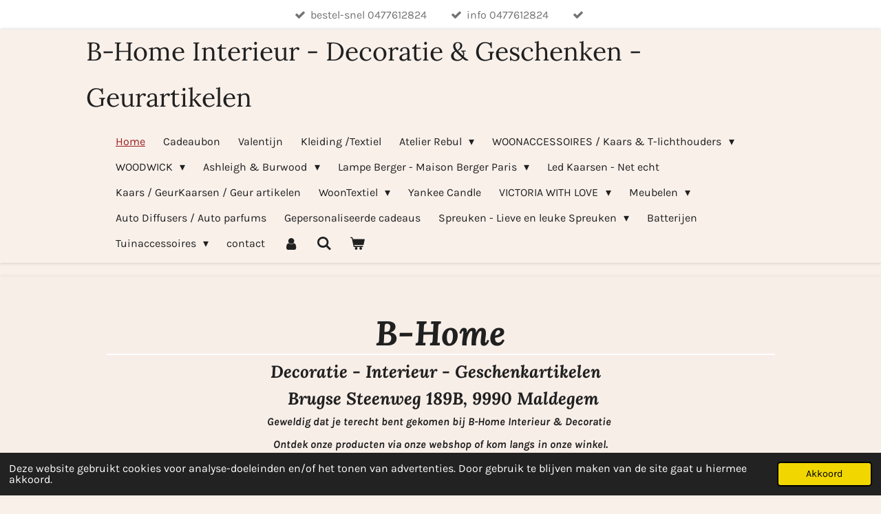

--- FILE ---
content_type: text/html; charset=UTF-8
request_url: https://www.b-home-interieur.be/
body_size: 30845
content:
<!DOCTYPE html>
<html lang="nl">
    <head>
        <meta http-equiv="Content-Type" content="text/html; charset=utf-8">
        <meta name="viewport" content="width=device-width, initial-scale=1.0, maximum-scale=5.0">
        <meta http-equiv="X-UA-Compatible" content="IE=edge">
        <link rel="canonical" href="https://www.b-home-interieur.be/">
        <link rel="sitemap" type="application/xml" href="https://www.b-home-interieur.be/sitemap.xml">
        <meta property="og:title" content="B-Home decoratie - interieur- woodwick - ashleigh &amp; burwood -  victoria with love -Officiële Dealer-verkooppunt WINKEL + WEBSHOP">
        <meta property="og:url" content="https://www.b-home-interieur.be/">
        <base href="https://www.b-home-interieur.be/">
        <meta name="description" property="og:description" content="Op zoek naar betaalbare decoratie en toch iets bijzonders ? Maak dan eens kennis met de geurkaarsen van Woodwick, Victoria with love .
Geurkaarsen met de meest bijzondere geuren.
Ashleigh &amp; Burwood producten zijn ook online te bestellen.
Breng sfeer en gezelligheid thuis met één van deze heerlijke geuren.
wij zij ook verdeler van bekende merken zoal Life style home collection, Mars en more, j-line, jolipa - woodwick , Ashleigh en Burwood, victoria with love kaarsen.
enz.....
Bezoek onze winkel Brugse Steenweg 189 B - 9990 Maldegem 
of via onze webshop 
https://www.b-home-interieur.be
Officiële Lampe Berger verkooppunt - WOODWICK verkooppunt en webshop Ashleigh &amp; burwood verkooppunt en webshop , Yankee Candle Dealer-verkooppunt WINKEL + WEBSHOP - Betaalbare Decoratie ">
                <script nonce="55c332e296be83fcef1df2d5b3bd2497">
            
            window.JOUWWEB = window.JOUWWEB || {};
            window.JOUWWEB.application = window.JOUWWEB.application || {};
            window.JOUWWEB.application = {"backends":[{"domain":"jouwweb.nl","freeDomain":"jouwweb.site"},{"domain":"webador.com","freeDomain":"webadorsite.com"},{"domain":"webador.de","freeDomain":"webadorsite.com"},{"domain":"webador.fr","freeDomain":"webadorsite.com"},{"domain":"webador.es","freeDomain":"webadorsite.com"},{"domain":"webador.it","freeDomain":"webadorsite.com"},{"domain":"jouwweb.be","freeDomain":"jouwweb.site"},{"domain":"webador.ie","freeDomain":"webadorsite.com"},{"domain":"webador.co.uk","freeDomain":"webadorsite.com"},{"domain":"webador.at","freeDomain":"webadorsite.com"},{"domain":"webador.be","freeDomain":"webadorsite.com"},{"domain":"webador.ch","freeDomain":"webadorsite.com"},{"domain":"webador.ch","freeDomain":"webadorsite.com"},{"domain":"webador.mx","freeDomain":"webadorsite.com"},{"domain":"webador.com","freeDomain":"webadorsite.com"},{"domain":"webador.dk","freeDomain":"webadorsite.com"},{"domain":"webador.se","freeDomain":"webadorsite.com"},{"domain":"webador.no","freeDomain":"webadorsite.com"},{"domain":"webador.fi","freeDomain":"webadorsite.com"},{"domain":"webador.ca","freeDomain":"webadorsite.com"},{"domain":"webador.ca","freeDomain":"webadorsite.com"},{"domain":"webador.pl","freeDomain":"webadorsite.com"},{"domain":"webador.com.au","freeDomain":"webadorsite.com"},{"domain":"webador.nz","freeDomain":"webadorsite.com"}],"editorLocale":"nl-BE","editorTimezone":"Europe\/Brussels","editorLanguage":"nl","analytics4TrackingId":"G-E6PZPGE4QM","analyticsDimensions":[],"backendDomain":"www.jouwweb.nl","backendShortDomain":"jouwweb.nl","backendKey":"jouwweb-nl","freeWebsiteDomain":"jouwweb.site","noSsl":false,"build":{"reference":"634afd3"},"linkHostnames":["www.jouwweb.nl","www.webador.com","www.webador.de","www.webador.fr","www.webador.es","www.webador.it","www.jouwweb.be","www.webador.ie","www.webador.co.uk","www.webador.at","www.webador.be","www.webador.ch","fr.webador.ch","www.webador.mx","es.webador.com","www.webador.dk","www.webador.se","www.webador.no","www.webador.fi","www.webador.ca","fr.webador.ca","www.webador.pl","www.webador.com.au","www.webador.nz"],"assetsUrl":"https:\/\/assets.jwwb.nl","loginUrl":"https:\/\/www.jouwweb.nl\/inloggen","publishUrl":"https:\/\/www.jouwweb.nl\/v2\/website\/993778\/publish-proxy","adminUserOrIp":false,"pricing":{"plans":{"lite":{"amount":"700","currency":"EUR"},"pro":{"amount":"1200","currency":"EUR"},"business":{"amount":"2400","currency":"EUR"}},"yearlyDiscount":{"price":{"amount":"0","currency":"EUR"},"ratio":0,"percent":"0%","discountPrice":{"amount":"0","currency":"EUR"},"termPricePerMonth":{"amount":"0","currency":"EUR"},"termPricePerYear":{"amount":"0","currency":"EUR"}}},"hcUrl":{"add-product-variants":"https:\/\/help.jouwweb.nl\/hc\/nl\/articles\/28594307773201","basic-vs-advanced-shipping":"https:\/\/help.jouwweb.nl\/hc\/nl\/articles\/28594268794257","html-in-head":"https:\/\/help.jouwweb.nl\/hc\/nl\/articles\/28594336422545","link-domain-name":"https:\/\/help.jouwweb.nl\/hc\/nl\/articles\/28594325307409","optimize-for-mobile":"https:\/\/help.jouwweb.nl\/hc\/nl\/articles\/28594312927121","seo":"https:\/\/help.jouwweb.nl\/hc\/nl\/sections\/28507243966737","transfer-domain-name":"https:\/\/help.jouwweb.nl\/hc\/nl\/articles\/28594325232657","website-not-secure":"https:\/\/help.jouwweb.nl\/hc\/nl\/articles\/28594252935825"}};
            window.JOUWWEB.brand = {"type":"jouwweb","name":"JouwWeb","domain":"JouwWeb.nl","supportEmail":"support@jouwweb.nl"};
                    
                window.JOUWWEB = window.JOUWWEB || {};
                window.JOUWWEB.websiteRendering = {"locale":"nl-NL","timezone":"Europe\/Brussels","routes":{"api\/upload\/product-field":"\/_api\/upload\/product-field","checkout\/cart":"\/winkelwagen","payment":"\/bestelling-afronden\/:publicOrderId","payment\/forward":"\/bestelling-afronden\/:publicOrderId\/forward","public-order":"\/bestelling\/:publicOrderId","checkout\/authorize":"\/winkelwagen\/authorize\/:gateway","wishlist":"\/verlanglijst"}};
                                                    window.JOUWWEB.website = {"id":993778,"locale":"nl-NL","enabled":true,"title":"B-Home decoratie - interieur artikelen","hasTitle":true,"roleOfLoggedInUser":null,"ownerLocale":"nl-BE","plan":"business","freeWebsiteDomain":"jouwweb.site","backendKey":"jouwweb-be","currency":"EUR","defaultLocale":"nl-NL","url":"https:\/\/www.b-home-interieur.be\/","homepageSegmentId":3791324,"category":"webshop","isOffline":false,"isPublished":true,"locales":["nl-NL"],"allowed":{"ads":false,"credits":true,"externalLinks":true,"slideshow":true,"customDefaultSlideshow":true,"hostedAlbums":true,"moderators":true,"mailboxQuota":10,"statisticsVisitors":true,"statisticsDetailed":true,"statisticsMonths":-1,"favicon":true,"password":true,"freeDomains":0,"freeMailAccounts":1,"canUseLanguages":false,"fileUpload":true,"legacyFontSize":false,"webshop":true,"products":-1,"imageText":false,"search":true,"audioUpload":true,"videoUpload":5000,"allowDangerousForms":false,"allowHtmlCode":true,"mobileBar":true,"sidebar":true,"poll":false,"allowCustomForms":true,"allowBusinessListing":true,"allowCustomAnalytics":true,"allowAccountingLink":true,"digitalProducts":true,"sitemapElement":true},"mobileBar":{"enabled":true,"theme":"dark","email":{"active":true,"value":"info@parketvandycke.be"},"location":{"active":true,"value":"HOORNSTRAAT 114B, MOERKERKE"},"phone":{"active":true,"value":"+32477612824"},"whatsapp":{"active":true,"value":"+32477612824"},"social":{"active":true,"network":"facebook","value":"bhomeinterieur"}},"webshop":{"enabled":true,"currency":"EUR","taxEnabled":true,"taxInclusive":true,"vatDisclaimerVisible":false,"orderNotice":"<p>Indien u speciale wensen heeft kunt u deze doorgeven via het Opmerkings-veld in de laatste stap.<\/p>","orderConfirmation":"<p>Hartelijk bedankt voor uw bestelling! U ontvangt zo spoedig mogelijk bericht van ons over de afhandeling van uw bestelling.<\/p>","freeShipping":true,"freeShippingAmount":"75.00","shippingDisclaimerVisible":false,"pickupAllowed":true,"couponAllowed":true,"detailsPageAvailable":true,"socialMediaVisible":true,"termsPage":7299038,"termsPageUrl":"\/algemene-voorwaarden","extraTerms":null,"pricingVisible":true,"orderButtonVisible":true,"shippingAdvanced":false,"shippingAdvancedBackEnd":false,"soldOutVisible":true,"backInStockNotificationEnabled":true,"canAddProducts":true,"nextOrderNumber":20260018,"allowedServicePoints":["mondial_relay","dpd","postnl","ups","dhl","bpost","homerr","chronopost","colisprive"],"sendcloudConfigured":true,"sendcloudFallbackPublicKey":"a3d50033a59b4a598f1d7ce7e72aafdf","taxExemptionAllowed":false,"invoiceComment":"ALGEMENE VOORWAARDEN GOEDGEKEURD","emptyCartVisible":true,"minimumOrderPrice":null,"productNumbersEnabled":true,"wishlistEnabled":true,"hideTaxOnCart":true},"isTreatedAsWebshop":true};                            window.JOUWWEB.cart = {"products":[],"coupon":null,"shippingCountryCode":null,"shippingChoice":null,"breakdown":[]};                            window.JOUWWEB.scripts = ["website-rendering\/webshop","fotorama"];                        window.parent.JOUWWEB.colorPalette = window.JOUWWEB.colorPalette;
        </script>
                <title>B-Home decoratie - interieur- woodwick - ashleigh &amp; burwood -  victoria with love -Officiële Dealer-verkooppunt WINKEL + WEBSHOP</title>
                                            <link href="https://primary.jwwb.nl/public/o/b/j/temp-gphdvhrvpjythaxmwfnq/touch-icon-iphone.png?bust=1590315882" rel="apple-touch-icon" sizes="60x60">                                                <link href="https://primary.jwwb.nl/public/o/b/j/temp-gphdvhrvpjythaxmwfnq/touch-icon-ipad.png?bust=1590315882" rel="apple-touch-icon" sizes="76x76">                                                <link href="https://primary.jwwb.nl/public/o/b/j/temp-gphdvhrvpjythaxmwfnq/touch-icon-iphone-retina.png?bust=1590315882" rel="apple-touch-icon" sizes="120x120">                                                <link href="https://primary.jwwb.nl/public/o/b/j/temp-gphdvhrvpjythaxmwfnq/touch-icon-ipad-retina.png?bust=1590315882" rel="apple-touch-icon" sizes="152x152">                                                <link href="https://primary.jwwb.nl/public/o/b/j/temp-gphdvhrvpjythaxmwfnq/favicon.png?bust=1590315882" rel="shortcut icon">                                                <link href="https://primary.jwwb.nl/public/o/b/j/temp-gphdvhrvpjythaxmwfnq/favicon.png?bust=1590315882" rel="icon">                                        <meta property="og:image" content="https&#x3A;&#x2F;&#x2F;primary.jwwb.nl&#x2F;public&#x2F;o&#x2F;b&#x2F;j&#x2F;temp-gphdvhrvpjythaxmwfnq&#x2F;550x550-high-6r7wep.jpg">
                    <meta property="og:image" content="https&#x3A;&#x2F;&#x2F;primary.jwwb.nl&#x2F;public&#x2F;o&#x2F;b&#x2F;j&#x2F;temp-gphdvhrvpjythaxmwfnq&#x2F;scents_ww_fom_social1080x1080_jan-jun-20252-nieuw-high.png">
                    <meta property="og:image" content="https&#x3A;&#x2F;&#x2F;primary.jwwb.nl&#x2F;public&#x2F;o&#x2F;b&#x2F;j&#x2F;temp-gphdvhrvpjythaxmwfnq&#x2F;ashleigh-burwood-golden-sunset-giftset-high-ygyvh9.jpg">
                    <meta property="og:image" content="https&#x3A;&#x2F;&#x2F;primary.jwwb.nl&#x2F;public&#x2F;o&#x2F;b&#x2F;j&#x2F;temp-gphdvhrvpjythaxmwfnq&#x2F;kfn6lh&#x2F;Cadeaubon-wwwb-home-interieurbe4.jpg&#x3F;enable-io&#x3D;true&amp;enable&#x3D;upscale&amp;fit&#x3D;bounds&amp;width&#x3D;1200">
                    <meta property="og:image" content="https&#x3A;&#x2F;&#x2F;primary.jwwb.nl&#x2F;public&#x2F;o&#x2F;b&#x2F;j&#x2F;temp-gphdvhrvpjythaxmwfnq&#x2F;2emmx0&#x2F;Cadeaubon-wwwb-home-interieurbe1-1.jpg&#x3F;enable-io&#x3D;true&amp;enable&#x3D;upscale&amp;fit&#x3D;bounds&amp;width&#x3D;1200">
                    <meta property="og:image" content="https&#x3A;&#x2F;&#x2F;primary.jwwb.nl&#x2F;public&#x2F;o&#x2F;b&#x2F;j&#x2F;temp-gphdvhrvpjythaxmwfnq&#x2F;dudue8&#x2F;victoria-with-love-kaars-geurkaarsen-wwwb-home-interieurbe3.jpg&#x3F;enable-io&#x3D;true&amp;enable&#x3D;upscale&amp;fit&#x3D;bounds&amp;width&#x3D;1200">
                    <meta property="og:image" content="https&#x3A;&#x2F;&#x2F;primary.jwwb.nl&#x2F;public&#x2F;o&#x2F;b&#x2F;j&#x2F;temp-gphdvhrvpjythaxmwfnq&#x2F;j8nio5&#x2F;GLSPARCELSHOP-wwwb-home-interieurbe.png">
                    <meta property="og:image" content="https&#x3A;&#x2F;&#x2F;primary.jwwb.nl&#x2F;public&#x2F;o&#x2F;b&#x2F;j&#x2F;temp-gphdvhrvpjythaxmwfnq&#x2F;plgczc&#x2F;DPDParcelshop-https-wwwb-home-interieurbe.jpg">
                    <meta property="og:image" content="https&#x3A;&#x2F;&#x2F;primary.jwwb.nl&#x2F;public&#x2F;o&#x2F;b&#x2F;j&#x2F;temp-gphdvhrvpjythaxmwfnq&#x2F;nqzpao&#x2F;logomondialrelay-1.png">
                    <meta property="og:image" content="https&#x3A;&#x2F;&#x2F;primary.jwwb.nl&#x2F;public&#x2F;o&#x2F;b&#x2F;j&#x2F;temp-gphdvhrvpjythaxmwfnq&#x2F;r2a5kf&#x2F;5fcf5af8f75eb9bba863595f_Homerrlogogroenpayoff-p-500.png">
                    <meta property="og:image" content="https&#x3A;&#x2F;&#x2F;primary.jwwb.nl&#x2F;public&#x2F;o&#x2F;b&#x2F;j&#x2F;temp-gphdvhrvpjythaxmwfnq&#x2F;jdolyw&#x2F;postnlbpostdhl.jpg">
                    <meta property="og:image" content="https&#x3A;&#x2F;&#x2F;primary.jwwb.nl&#x2F;public&#x2F;o&#x2F;b&#x2F;j&#x2F;temp-gphdvhrvpjythaxmwfnq&#x2F;wjuo6t&#x2F;1200px-United_Parcel_Service_logo_2014svg.png">
                    <meta property="og:image" content="https&#x3A;&#x2F;&#x2F;primary.jwwb.nl&#x2F;public&#x2F;o&#x2F;b&#x2F;j&#x2F;temp-gphdvhrvpjythaxmwfnq&#x2F;hgkp47&#x2F;dhl-express-shipping-with-print-label-https-wwwb-home-interieurbe-1.jpg">
                    <meta property="og:image" content="https&#x3A;&#x2F;&#x2F;primary.jwwb.nl&#x2F;public&#x2F;o&#x2F;b&#x2F;j&#x2F;temp-gphdvhrvpjythaxmwfnq&#x2F;nationale-loterij-logo-vector.svg">
                    <meta property="og:image" content="https&#x3A;&#x2F;&#x2F;primary.jwwb.nl&#x2F;public&#x2F;o&#x2F;b&#x2F;j&#x2F;temp-gphdvhrvpjythaxmwfnq&#x2F;iDEAL-groot-1.gif">
                    <meta property="og:image" content="https&#x3A;&#x2F;&#x2F;primary.jwwb.nl&#x2F;public&#x2F;o&#x2F;b&#x2F;j&#x2F;temp-gphdvhrvpjythaxmwfnq&#x2F;iwz1b8&#x2F;logo-bancontact.png">
                    <meta property="og:image" content="https&#x3A;&#x2F;&#x2F;primary.jwwb.nl&#x2F;public&#x2F;o&#x2F;b&#x2F;j&#x2F;temp-gphdvhrvpjythaxmwfnq&#x2F;fk5pju&#x2F;KBC-logo-SafeShops-Business-Partner-300x240.png">
                    <meta property="og:image" content="https&#x3A;&#x2F;&#x2F;primary.jwwb.nl&#x2F;public&#x2F;o&#x2F;b&#x2F;j&#x2F;temp-gphdvhrvpjythaxmwfnq&#x2F;g5lo3k&#x2F;betaalmogelijkheden.jpg">
                                    <meta name="twitter:card" content="summary_large_image">
                        <meta property="twitter:image" content="https&#x3A;&#x2F;&#x2F;primary.jwwb.nl&#x2F;public&#x2F;o&#x2F;b&#x2F;j&#x2F;temp-gphdvhrvpjythaxmwfnq&#x2F;550x550-high-6r7wep.jpg">
                                        <link
                rel="alternate"
                hreflang="nl"
                href="https://www.b-home-interieur.be/"
            >
                                            <script src="https://www.googletagmanager.com/gtag/js?id=UA-159248560-1" nonce="55c332e296be83fcef1df2d5b3bd2497" data-turbo-track="reload" async></script>
<script src="https://plausible.io/js/script.manual.js" nonce="55c332e296be83fcef1df2d5b3bd2497" data-turbo-track="reload" defer data-domain="shard3.jouwweb.nl"></script>
<link rel="stylesheet" type="text/css" href="https://gfonts.jwwb.nl/css?display=fallback&amp;family=Karla%3A400%2C700%2C400italic%2C700italic%7CLora%3A400%2C700%2C400italic%2C700italic" nonce="55c332e296be83fcef1df2d5b3bd2497" data-turbo-track="dynamic">
<script src="https://assets.jwwb.nl/assets/build/website-rendering/nl-NL.js?bust=af8dcdef13a1895089e9" nonce="55c332e296be83fcef1df2d5b3bd2497" data-turbo-track="reload" defer></script>
<script src="https://assets.jwwb.nl/assets/website-rendering/runtime.4835e39f538d0d17d46f.js?bust=e90f0e79d8291a81b415" nonce="55c332e296be83fcef1df2d5b3bd2497" data-turbo-track="reload" defer></script>
<script src="https://assets.jwwb.nl/assets/website-rendering/812.881ee67943804724d5af.js?bust=78ab7ad7d6392c42d317" nonce="55c332e296be83fcef1df2d5b3bd2497" data-turbo-track="reload" defer></script>
<script src="https://assets.jwwb.nl/assets/website-rendering/main.a9a7b35cd7f79178d360.js?bust=90b25e3a7431c9c7ef1c" nonce="55c332e296be83fcef1df2d5b3bd2497" data-turbo-track="reload" defer></script>
<link rel="preload" href="https://assets.jwwb.nl/assets/website-rendering/styles.c7a2b441bf8d633a2752.css?bust=45105d711e9f45e864c3" as="style">
<link rel="preload" href="https://assets.jwwb.nl/assets/website-rendering/fonts/icons-website-rendering/font/website-rendering.woff2?bust=bd2797014f9452dadc8e" as="font" crossorigin>
<link rel="preconnect" href="https://gfonts.jwwb.nl">
<link rel="stylesheet" type="text/css" href="https://assets.jwwb.nl/assets/website-rendering/styles.c7a2b441bf8d633a2752.css?bust=45105d711e9f45e864c3" nonce="55c332e296be83fcef1df2d5b3bd2497" data-turbo-track="dynamic">
<link rel="preconnect" href="https://assets.jwwb.nl">
<link rel="preconnect" href="https://www.google-analytics.com">
<link rel="stylesheet" type="text/css" href="https://primary.jwwb.nl/public/o/b/j/temp-gphdvhrvpjythaxmwfnq/style.css?bust=1769265308" nonce="55c332e296be83fcef1df2d5b3bd2497" data-turbo-track="dynamic">    </head>
    <body
        id="top"
        class="jw-is-no-slideshow jw-header-is-text jw-is-segment-page jw-is-frontend jw-is-no-sidebar jw-is-messagebar jw-is-no-touch-device jw-is-no-mobile"
                                    data-jouwweb-page="3791324"
                                                data-jouwweb-segment-id="3791324"
                                                data-jouwweb-segment-type="page"
                                                data-template-threshold="900"
                                                data-template-name="100-percent&#x7C;poisson"
                            itemscope
        itemtype="https://schema.org/WebSite"
    >
                                    <meta itemprop="url" content="https://www.b-home-interieur.be/">
        <a href="#main-content" class="jw-skip-link">
            Ga direct naar de hoofdinhoud        </a>
        <div class="jw-background"></div>
        <div class="jw-body">
            <div class="jw-mobile-menu jw-mobile-is-text js-mobile-menu">
            <button
            type="button"
            class="jw-mobile-menu__button jw-mobile-toggle"
            aria-label="Open / sluit menu"
        >
            <span class="jw-icon-burger"></span>
        </button>
        <div class="jw-mobile-header jw-mobile-header--text">
        <span            class="jw-mobile-header-content"
                        >
                                        <div class="jw-mobile-text">
                    <span style="font-size: 150%;"> B-Home Interieur - Decoratie &amp; Geschenken - Geurartikelen</span>                </div>
                    </span>
    </div>

        <a
        href="/winkelwagen"
        class="jw-mobile-menu__button jw-mobile-header-cart"
        aria-label="Bekijk winkelwagen"
    >
        <span class="jw-icon-badge-wrapper">
            <span class="website-rendering-icon-basket" aria-hidden="true"></span>
            <span class="jw-icon-badge hidden" aria-hidden="true"></span>
        </span>
    </a>
    
    </div>
    <div class="jw-mobile-menu-search jw-mobile-menu-search--hidden">
        <form
            action="/zoeken"
            method="get"
            class="jw-mobile-menu-search__box"
        >
            <input
                type="text"
                name="q"
                value=""
                placeholder="Zoeken..."
                class="jw-mobile-menu-search__input"
                aria-label="Zoeken"
            >
            <button type="submit" class="jw-btn jw-btn--style-flat jw-mobile-menu-search__button" aria-label="Zoeken">
                <span class="website-rendering-icon-search" aria-hidden="true"></span>
            </button>
            <button type="button" class="jw-btn jw-btn--style-flat jw-mobile-menu-search__button js-cancel-search" aria-label="Zoekopdracht annuleren">
                <span class="website-rendering-icon-cancel" aria-hidden="true"></span>
            </button>
        </form>
    </div>
            <div class="message-bar message-bar--accent"><div class="message-bar__container"><ul class="message-bar-usps"><li class="message-bar-usps__item"><i class="website-rendering-icon-ok"></i><span>bestel-snel 0477612824</span></li><li class="message-bar-usps__item"><i class="website-rendering-icon-ok"></i><span>info 0477612824</span></li><li class="message-bar-usps__item"><i class="website-rendering-icon-ok"></i><span></span></li></ul></div></div><div class="topmenu">
    <header>
        <div class="topmenu-inner js-topbar-content-container">
            <div class="jw-header-logo">
        <div
    class="jw-header jw-header-title-container jw-header-text jw-header-text-toggle"
    data-stylable="true"
>
    <h1        id="jw-header-title"
        class="jw-header-title"
            >
        <span style="font-size: 150%;"> B-Home Interieur - Decoratie &amp; Geschenken - Geurartikelen</span>    </h1>
</div>
</div>
            <nav class="menu jw-menu-copy">
                <ul
    id="jw-menu"
    class="jw-menu jw-menu-horizontal"
            >
            <li
    class="jw-menu-item jw-menu-is-active"
>
        <a        class="jw-menu-link js-active-menu-item"
        href="/"                                            data-page-link-id="3791324"
                            >
                <span class="">
            Home        </span>
            </a>
                </li>
            <li
    class="jw-menu-item"
>
        <a        class="jw-menu-link"
        href="/cadeaubon"                                            data-page-link-id="4059801"
                            >
                <span class="">
            Cadeaubon        </span>
            </a>
                </li>
            <li
    class="jw-menu-item"
>
        <a        class="jw-menu-link"
        href="/valentijn"                                            data-page-link-id="6882560"
                            >
                <span class="">
            Valentijn        </span>
            </a>
                </li>
            <li
    class="jw-menu-item"
>
        <a        class="jw-menu-link"
        href="/kleiding-textiel"                                            data-page-link-id="31283951"
                            >
                <span class="">
            Kleiding /Textiel        </span>
            </a>
                </li>
            <li
    class="jw-menu-item jw-menu-has-submenu"
>
        <a        class="jw-menu-link"
        href="/atelier-rebul"                                            data-page-link-id="14850484"
                            >
                <span class="">
            Atelier Rebul        </span>
                    <span class="jw-arrow jw-arrow-toplevel"></span>
            </a>
                    <ul
            class="jw-submenu"
                    >
                            <li
    class="jw-menu-item"
>
        <a        class="jw-menu-link"
        href="/atelier-rebul/atelier-rebul-cadeausets-luxe-geschenksets-huisparfum-verzorging"                                            data-page-link-id="30551373"
                            >
                <span class="">
            Atelier Rebul Cadeausets – Luxe Geschenksets Huisparfum &amp; Verzorging        </span>
            </a>
                </li>
                    </ul>
        </li>
            <li
    class="jw-menu-item jw-menu-has-submenu"
>
        <a        class="jw-menu-link"
        href="/woonaccessoires-kaars-t-lichthouders"                                            data-page-link-id="3969377"
                            >
                <span class="">
            WOONACCESSOIRES / Kaars &amp; T-lichthouders        </span>
                    <span class="jw-arrow jw-arrow-toplevel"></span>
            </a>
                    <ul
            class="jw-submenu"
                    >
                            <li
    class="jw-menu-item"
>
        <a        class="jw-menu-link"
        href="/woonaccessoires-kaars-t-lichthouders/droogbloemen-kunstbloemen"                                            data-page-link-id="4265695"
                            >
                <span class="">
            Droogbloemen / Kunstbloemen        </span>
            </a>
                </li>
                            <li
    class="jw-menu-item"
>
        <a        class="jw-menu-link"
        href="/woonaccessoires-kaars-t-lichthouders/vachten-konijnenvelletjes"                                            data-page-link-id="23397845"
                            >
                <span class="">
            Vachten / Konijnenvelletjes        </span>
            </a>
                </li>
                            <li
    class="jw-menu-item"
>
        <a        class="jw-menu-link"
        href="/woonaccessoires-kaars-t-lichthouders/verlichting"                                            data-page-link-id="3969379"
                            >
                <span class="">
            Verlichting        </span>
            </a>
                </li>
                            <li
    class="jw-menu-item"
>
        <a        class="jw-menu-link"
        href="/woonaccessoires-kaars-t-lichthouders/tafel-accessoires-placemats-onderzetters"                                            data-page-link-id="4552119"
                            >
                <span class="">
            Tafel Accessoires - PLACEMATS / ONDERZETTERS        </span>
            </a>
                </li>
                            <li
    class="jw-menu-item"
>
        <a        class="jw-menu-link"
        href="/woonaccessoires-kaars-t-lichthouders/wanddecoratie-wandplanken-steigerhout"                                            data-page-link-id="5854869"
                            >
                <span class="">
            Wanddecoratie - Wandplanken Steigerhout        </span>
            </a>
                </li>
                    </ul>
        </li>
            <li
    class="jw-menu-item jw-menu-has-submenu"
>
        <a        class="jw-menu-link"
        href="/woodwick"                                            data-page-link-id="4997132"
                            >
                <span class="">
            WOODWICK        </span>
                    <span class="jw-arrow jw-arrow-toplevel"></span>
            </a>
                    <ul
            class="jw-submenu"
                    >
                            <li
    class="jw-menu-item"
>
        <a        class="jw-menu-link"
        href="/woodwick/woodwick-trilogy"                                            data-page-link-id="6211432"
                            >
                <span class="">
            Woodwick TRILOGY        </span>
            </a>
                </li>
                    </ul>
        </li>
            <li
    class="jw-menu-item jw-menu-has-submenu"
>
        <a        class="jw-menu-link"
        href="/ashleigh-burwood"                                            data-page-link-id="4900307"
                            >
                <span class="">
            Ashleigh &amp; Burwood        </span>
                    <span class="jw-arrow jw-arrow-toplevel"></span>
            </a>
                    <ul
            class="jw-submenu"
                    >
                            <li
    class="jw-menu-item"
>
        <a        class="jw-menu-link"
        href="/ashleigh-burwood/ashleigh-burwood-lampenolie-vloeistoffen-500-ml-1000ml"                                            data-page-link-id="5002520"
                            >
                <span class="">
            Ashleigh &amp; Burwood Lampenolie -  vloeistoffen 500 ml - 1000ml        </span>
            </a>
                </li>
                            <li
    class="jw-menu-item"
>
        <a        class="jw-menu-link"
        href="/ashleigh-burwood/ashleigh-burwood-geurlamp-kroon-klein-groot-accessoires"                                            data-page-link-id="5934781"
                            >
                <span class="">
            Ashleigh &amp; Burwood Geurlamp Kroon Klein / Groot Accessoires        </span>
            </a>
                </li>
                    </ul>
        </li>
            <li
    class="jw-menu-item jw-menu-has-submenu"
>
        <a        class="jw-menu-link"
        href="/lampe-berger-maison-berger-paris"                                            data-page-link-id="7383661"
                            >
                <span class="">
            Lampe Berger - Maison Berger Paris        </span>
                    <span class="jw-arrow jw-arrow-toplevel"></span>
            </a>
                    <ul
            class="jw-submenu"
                    >
                            <li
    class="jw-menu-item"
>
        <a        class="jw-menu-link"
        href="/lampe-berger-maison-berger-paris/huisparfum-geurstokjes"                                            data-page-link-id="7685913"
                            >
                <span class="">
            Huisparfum - Geurstokjes        </span>
            </a>
                </li>
                            <li
    class="jw-menu-item"
>
        <a        class="jw-menu-link"
        href="/lampe-berger-maison-berger-paris/lolita-lempicka"                                            data-page-link-id="7745167"
                            >
                <span class="">
            Lolita Lempicka        </span>
            </a>
                </li>
                            <li
    class="jw-menu-item"
>
        <a        class="jw-menu-link"
        href="/lampe-berger-maison-berger-paris/mist-diffuser"                                            data-page-link-id="7685337"
                            >
                <span class="">
            Mist Diffuser        </span>
            </a>
                </li>
                    </ul>
        </li>
            <li
    class="jw-menu-item"
>
        <a        class="jw-menu-link"
        href="/led-kaarsen-net-echt"                                            data-page-link-id="8397312"
                            >
                <span class="">
            Led Kaarsen - Net echt        </span>
            </a>
                </li>
            <li
    class="jw-menu-item"
>
        <a        class="jw-menu-link"
        href="/kaars-geurkaarsen-geur-artikelen"                                            data-page-link-id="4057381"
                            >
                <span class="">
            Kaars / GeurKaarsen / Geur artikelen        </span>
            </a>
                </li>
            <li
    class="jw-menu-item jw-menu-has-submenu"
>
        <a        class="jw-menu-link"
        href="/woontextiel"                                            data-page-link-id="3969378"
                            >
                <span class="">
            WoonTextiel        </span>
                    <span class="jw-arrow jw-arrow-toplevel"></span>
            </a>
                    <ul
            class="jw-submenu"
                    >
                            <li
    class="jw-menu-item"
>
        <a        class="jw-menu-link"
        href="/woontextiel/plaids"                                            data-page-link-id="4161442"
                            >
                <span class="">
            Plaids        </span>
            </a>
                </li>
                            <li
    class="jw-menu-item"
>
        <a        class="jw-menu-link"
        href="/woontextiel/vachten"                                            data-page-link-id="5042834"
                            >
                <span class="">
            Vachten        </span>
            </a>
                </li>
                            <li
    class="jw-menu-item"
>
        <a        class="jw-menu-link"
        href="/woontextiel/kussens-schootkussens"                                            data-page-link-id="4166892"
                            >
                <span class="">
            Kussens / Schootkussens        </span>
            </a>
                </li>
                            <li
    class="jw-menu-item"
>
        <a        class="jw-menu-link"
        href="/woontextiel/badkamer-accessoires"                                            data-page-link-id="6990795"
                            >
                <span class="">
            Badkamer Accessoires        </span>
            </a>
                </li>
                            <li
    class="jw-menu-item"
>
        <a        class="jw-menu-link"
        href="/woontextiel/opbergen"                                            data-page-link-id="6334074"
                            >
                <span class="">
            Opbergen        </span>
            </a>
                </li>
                    </ul>
        </li>
            <li
    class="jw-menu-item"
>
        <a        class="jw-menu-link"
        href="/yankee-candle"                                            data-page-link-id="5587229"
                            >
                <span class="">
            Yankee Candle        </span>
            </a>
                </li>
            <li
    class="jw-menu-item jw-menu-has-submenu"
>
        <a        class="jw-menu-link"
        href="/victoria-with-love"                                            data-page-link-id="4962223"
                            >
                <span class="">
            VICTORIA WITH LOVE        </span>
                    <span class="jw-arrow jw-arrow-toplevel"></span>
            </a>
                    <ul
            class="jw-submenu"
                    >
                            <li
    class="jw-menu-item"
>
        <a        class="jw-menu-link"
        href="/victoria-with-love/navulling-refill-s-m-l"                                            data-page-link-id="5003475"
                            >
                <span class="">
            Navulling - Refill - S-M-L        </span>
            </a>
                </li>
                    </ul>
        </li>
            <li
    class="jw-menu-item jw-menu-has-submenu"
>
        <a        class="jw-menu-link"
        href="/meubelen"                                            data-page-link-id="3969376"
                            >
                <span class="">
            Meubelen        </span>
                    <span class="jw-arrow jw-arrow-toplevel"></span>
            </a>
                    <ul
            class="jw-submenu"
                    >
                            <li
    class="jw-menu-item"
>
        <a        class="jw-menu-link"
        href="/meubelen/salon-side-tafel"                                            data-page-link-id="4220571"
                            >
                <span class="">
            Salon / Side-Tafel        </span>
            </a>
                </li>
                            <li
    class="jw-menu-item"
>
        <a        class="jw-menu-link"
        href="/meubelen/stoelen-zitbanken"                                            data-page-link-id="4230737"
                            >
                <span class="">
            Stoelen - Zitbanken        </span>
            </a>
                </li>
                            <li
    class="jw-menu-item"
>
        <a        class="jw-menu-link"
        href="/meubelen/krukje-bankje"                                            data-page-link-id="4009405"
                            >
                <span class="">
            Krukje / Bankje        </span>
            </a>
                </li>
                    </ul>
        </li>
            <li
    class="jw-menu-item"
>
        <a        class="jw-menu-link"
        href="/auto-diffusers-auto-parfums"                                            data-page-link-id="10013084"
                            >
                <span class="">
            Auto Diffusers / Auto parfums        </span>
            </a>
                </li>
            <li
    class="jw-menu-item"
>
        <a        class="jw-menu-link"
        href="/gepersonaliseerde-cadeaus"                                            data-page-link-id="24644230"
                            >
                <span class="">
            Gepersonaliseerde cadeaus        </span>
            </a>
                </li>
            <li
    class="jw-menu-item jw-menu-has-submenu"
>
        <a        class="jw-menu-link"
        href="/spreuken-lieve-en-leuke-spreuken"                                            data-page-link-id="8609271"
                            >
                <span class="">
            Spreuken - Lieve en leuke Spreuken        </span>
                    <span class="jw-arrow jw-arrow-toplevel"></span>
            </a>
                    <ul
            class="jw-submenu"
                    >
                            <li
    class="jw-menu-item"
>
        <a        class="jw-menu-link"
        href="/spreuken-lieve-en-leuke-spreuken/little-star-light"                                            data-page-link-id="9749029"
                            >
                <span class="">
            Little Star Light        </span>
            </a>
                </li>
                            <li
    class="jw-menu-item"
>
        <a        class="jw-menu-link"
        href="/spreuken-lieve-en-leuke-spreuken/letter-kaarsjes"                                            data-page-link-id="9749152"
                            >
                <span class="">
            Letter Kaarsjes        </span>
            </a>
                </li>
                            <li
    class="jw-menu-item"
>
        <a        class="jw-menu-link"
        href="/spreuken-lieve-en-leuke-spreuken/wenskaarten-gold-white-cards"                                            data-page-link-id="9747849"
                            >
                <span class="">
            Wenskaarten - Gold White Cards        </span>
            </a>
                </li>
                    </ul>
        </li>
            <li
    class="jw-menu-item"
>
        <a        class="jw-menu-link"
        href="/batterijen"                                            data-page-link-id="4740695"
                            >
                <span class="">
            Batterijen        </span>
            </a>
                </li>
            <li
    class="jw-menu-item jw-menu-has-submenu"
>
        <a        class="jw-menu-link"
        href="/tuinaccessoires"                                            data-page-link-id="6811529"
                            >
                <span class="">
            Tuinaccessoires        </span>
                    <span class="jw-arrow jw-arrow-toplevel"></span>
            </a>
                    <ul
            class="jw-submenu"
                    >
                            <li
    class="jw-menu-item"
>
        <a        class="jw-menu-link"
        href="/tuinaccessoires/tuinmeubelen-castle-line"                                            data-page-link-id="13362777"
                            >
                <span class="">
            Tuinmeubelen Castle - Line        </span>
            </a>
                </li>
                    </ul>
        </li>
            <li
    class="jw-menu-item"
>
        <a        class="jw-menu-link"
        href="/contact"                                            data-page-link-id="4583477"
                            >
                <span class="">
            contact        </span>
            </a>
                </li>
            <li
    class="jw-menu-item"
>
        <a        class="jw-menu-link jw-menu-link--icon"
        href="/account"                                                            title="Account"
            >
                                <span class="website-rendering-icon-user"></span>
                            <span class="hidden-desktop-horizontal-menu">
            Account        </span>
            </a>
                </li>
            <li
    class="jw-menu-item jw-menu-search-item"
>
        <button        class="jw-menu-link jw-menu-link--icon jw-text-button"
                                                                    title="Zoeken"
            >
                                <span class="website-rendering-icon-search"></span>
                            <span class="hidden-desktop-horizontal-menu">
            Zoeken        </span>
            </button>
                
            <div class="jw-popover-container jw-popover-container--inline is-hidden">
                <div class="jw-popover-backdrop"></div>
                <div class="jw-popover">
                    <div class="jw-popover__arrow"></div>
                    <div class="jw-popover__content jw-section-white">
                        <form itemprop="potentialAction" itemscope itemtype="https://schema.org/SearchAction" class="jw-search" action="/zoeken" method="get">
                            <meta itemprop="target" content="/zoeken?q={q}" />
                            <input class="jw-search__input" type="text" name="q" value="" placeholder="Zoeken..." aria-label="Zoeken"  itemprop="query-input">
                            <button class="jw-search__submit" type="submit" aria-label="Zoeken">
                                <span class="website-rendering-icon-search" aria-hidden="true"></span>
                            </button>
                        </form>
                    </div>
                </div>
            </div>
                        </li>
            <li
    class="jw-menu-item jw-menu-wishlist-item js-menu-wishlist-item jw-menu-wishlist-item--hidden"
>
        <a        class="jw-menu-link jw-menu-link--icon"
        href="/verlanglijst"                                                            title="Verlanglijst"
            >
                                    <span class="jw-icon-badge-wrapper">
                        <span class="website-rendering-icon-heart"></span>
                                            <span class="jw-icon-badge hidden">
                    0                </span>
                            <span class="hidden-desktop-horizontal-menu">
            Verlanglijst        </span>
            </a>
                </li>
            <li
    class="jw-menu-item js-menu-cart-item "
>
        <a        class="jw-menu-link jw-menu-link--icon"
        href="/winkelwagen"                                                            title="Winkelwagen"
            >
                                    <span class="jw-icon-badge-wrapper">
                        <span class="website-rendering-icon-basket"></span>
                                            <span class="jw-icon-badge hidden">
                    0                </span>
                            <span class="hidden-desktop-horizontal-menu">
            Winkelwagen        </span>
            </a>
                </li>
    
    </ul>

    <script nonce="55c332e296be83fcef1df2d5b3bd2497" id="jw-mobile-menu-template" type="text/template">
        <ul id="jw-menu" class="jw-menu jw-menu-horizontal jw-menu-spacing--mobile-bar">
                            <li
    class="jw-menu-item jw-menu-search-item"
>
                
                 <li class="jw-menu-item jw-mobile-menu-search-item">
                    <form class="jw-search" action="/zoeken" method="get">
                        <input class="jw-search__input" type="text" name="q" value="" placeholder="Zoeken..." aria-label="Zoeken">
                        <button class="jw-search__submit" type="submit" aria-label="Zoeken">
                            <span class="website-rendering-icon-search" aria-hidden="true"></span>
                        </button>
                    </form>
                </li>
                        </li>
                            <li
    class="jw-menu-item jw-menu-is-active"
>
        <a        class="jw-menu-link js-active-menu-item"
        href="/"                                            data-page-link-id="3791324"
                            >
                <span class="">
            Home        </span>
            </a>
                </li>
                            <li
    class="jw-menu-item"
>
        <a        class="jw-menu-link"
        href="/cadeaubon"                                            data-page-link-id="4059801"
                            >
                <span class="">
            Cadeaubon        </span>
            </a>
                </li>
                            <li
    class="jw-menu-item"
>
        <a        class="jw-menu-link"
        href="/valentijn"                                            data-page-link-id="6882560"
                            >
                <span class="">
            Valentijn        </span>
            </a>
                </li>
                            <li
    class="jw-menu-item"
>
        <a        class="jw-menu-link"
        href="/kleiding-textiel"                                            data-page-link-id="31283951"
                            >
                <span class="">
            Kleiding /Textiel        </span>
            </a>
                </li>
                            <li
    class="jw-menu-item jw-menu-has-submenu"
>
        <a        class="jw-menu-link"
        href="/atelier-rebul"                                            data-page-link-id="14850484"
                            >
                <span class="">
            Atelier Rebul        </span>
                    <span class="jw-arrow jw-arrow-toplevel"></span>
            </a>
                    <ul
            class="jw-submenu"
                    >
                            <li
    class="jw-menu-item"
>
        <a        class="jw-menu-link"
        href="/atelier-rebul/atelier-rebul-cadeausets-luxe-geschenksets-huisparfum-verzorging"                                            data-page-link-id="30551373"
                            >
                <span class="">
            Atelier Rebul Cadeausets – Luxe Geschenksets Huisparfum &amp; Verzorging        </span>
            </a>
                </li>
                    </ul>
        </li>
                            <li
    class="jw-menu-item jw-menu-has-submenu"
>
        <a        class="jw-menu-link"
        href="/woonaccessoires-kaars-t-lichthouders"                                            data-page-link-id="3969377"
                            >
                <span class="">
            WOONACCESSOIRES / Kaars &amp; T-lichthouders        </span>
                    <span class="jw-arrow jw-arrow-toplevel"></span>
            </a>
                    <ul
            class="jw-submenu"
                    >
                            <li
    class="jw-menu-item"
>
        <a        class="jw-menu-link"
        href="/woonaccessoires-kaars-t-lichthouders/droogbloemen-kunstbloemen"                                            data-page-link-id="4265695"
                            >
                <span class="">
            Droogbloemen / Kunstbloemen        </span>
            </a>
                </li>
                            <li
    class="jw-menu-item"
>
        <a        class="jw-menu-link"
        href="/woonaccessoires-kaars-t-lichthouders/vachten-konijnenvelletjes"                                            data-page-link-id="23397845"
                            >
                <span class="">
            Vachten / Konijnenvelletjes        </span>
            </a>
                </li>
                            <li
    class="jw-menu-item"
>
        <a        class="jw-menu-link"
        href="/woonaccessoires-kaars-t-lichthouders/verlichting"                                            data-page-link-id="3969379"
                            >
                <span class="">
            Verlichting        </span>
            </a>
                </li>
                            <li
    class="jw-menu-item"
>
        <a        class="jw-menu-link"
        href="/woonaccessoires-kaars-t-lichthouders/tafel-accessoires-placemats-onderzetters"                                            data-page-link-id="4552119"
                            >
                <span class="">
            Tafel Accessoires - PLACEMATS / ONDERZETTERS        </span>
            </a>
                </li>
                            <li
    class="jw-menu-item"
>
        <a        class="jw-menu-link"
        href="/woonaccessoires-kaars-t-lichthouders/wanddecoratie-wandplanken-steigerhout"                                            data-page-link-id="5854869"
                            >
                <span class="">
            Wanddecoratie - Wandplanken Steigerhout        </span>
            </a>
                </li>
                    </ul>
        </li>
                            <li
    class="jw-menu-item jw-menu-has-submenu"
>
        <a        class="jw-menu-link"
        href="/woodwick"                                            data-page-link-id="4997132"
                            >
                <span class="">
            WOODWICK        </span>
                    <span class="jw-arrow jw-arrow-toplevel"></span>
            </a>
                    <ul
            class="jw-submenu"
                    >
                            <li
    class="jw-menu-item"
>
        <a        class="jw-menu-link"
        href="/woodwick/woodwick-trilogy"                                            data-page-link-id="6211432"
                            >
                <span class="">
            Woodwick TRILOGY        </span>
            </a>
                </li>
                    </ul>
        </li>
                            <li
    class="jw-menu-item jw-menu-has-submenu"
>
        <a        class="jw-menu-link"
        href="/ashleigh-burwood"                                            data-page-link-id="4900307"
                            >
                <span class="">
            Ashleigh &amp; Burwood        </span>
                    <span class="jw-arrow jw-arrow-toplevel"></span>
            </a>
                    <ul
            class="jw-submenu"
                    >
                            <li
    class="jw-menu-item"
>
        <a        class="jw-menu-link"
        href="/ashleigh-burwood/ashleigh-burwood-lampenolie-vloeistoffen-500-ml-1000ml"                                            data-page-link-id="5002520"
                            >
                <span class="">
            Ashleigh &amp; Burwood Lampenolie -  vloeistoffen 500 ml - 1000ml        </span>
            </a>
                </li>
                            <li
    class="jw-menu-item"
>
        <a        class="jw-menu-link"
        href="/ashleigh-burwood/ashleigh-burwood-geurlamp-kroon-klein-groot-accessoires"                                            data-page-link-id="5934781"
                            >
                <span class="">
            Ashleigh &amp; Burwood Geurlamp Kroon Klein / Groot Accessoires        </span>
            </a>
                </li>
                    </ul>
        </li>
                            <li
    class="jw-menu-item jw-menu-has-submenu"
>
        <a        class="jw-menu-link"
        href="/lampe-berger-maison-berger-paris"                                            data-page-link-id="7383661"
                            >
                <span class="">
            Lampe Berger - Maison Berger Paris        </span>
                    <span class="jw-arrow jw-arrow-toplevel"></span>
            </a>
                    <ul
            class="jw-submenu"
                    >
                            <li
    class="jw-menu-item"
>
        <a        class="jw-menu-link"
        href="/lampe-berger-maison-berger-paris/huisparfum-geurstokjes"                                            data-page-link-id="7685913"
                            >
                <span class="">
            Huisparfum - Geurstokjes        </span>
            </a>
                </li>
                            <li
    class="jw-menu-item"
>
        <a        class="jw-menu-link"
        href="/lampe-berger-maison-berger-paris/lolita-lempicka"                                            data-page-link-id="7745167"
                            >
                <span class="">
            Lolita Lempicka        </span>
            </a>
                </li>
                            <li
    class="jw-menu-item"
>
        <a        class="jw-menu-link"
        href="/lampe-berger-maison-berger-paris/mist-diffuser"                                            data-page-link-id="7685337"
                            >
                <span class="">
            Mist Diffuser        </span>
            </a>
                </li>
                    </ul>
        </li>
                            <li
    class="jw-menu-item"
>
        <a        class="jw-menu-link"
        href="/led-kaarsen-net-echt"                                            data-page-link-id="8397312"
                            >
                <span class="">
            Led Kaarsen - Net echt        </span>
            </a>
                </li>
                            <li
    class="jw-menu-item"
>
        <a        class="jw-menu-link"
        href="/kaars-geurkaarsen-geur-artikelen"                                            data-page-link-id="4057381"
                            >
                <span class="">
            Kaars / GeurKaarsen / Geur artikelen        </span>
            </a>
                </li>
                            <li
    class="jw-menu-item jw-menu-has-submenu"
>
        <a        class="jw-menu-link"
        href="/woontextiel"                                            data-page-link-id="3969378"
                            >
                <span class="">
            WoonTextiel        </span>
                    <span class="jw-arrow jw-arrow-toplevel"></span>
            </a>
                    <ul
            class="jw-submenu"
                    >
                            <li
    class="jw-menu-item"
>
        <a        class="jw-menu-link"
        href="/woontextiel/plaids"                                            data-page-link-id="4161442"
                            >
                <span class="">
            Plaids        </span>
            </a>
                </li>
                            <li
    class="jw-menu-item"
>
        <a        class="jw-menu-link"
        href="/woontextiel/vachten"                                            data-page-link-id="5042834"
                            >
                <span class="">
            Vachten        </span>
            </a>
                </li>
                            <li
    class="jw-menu-item"
>
        <a        class="jw-menu-link"
        href="/woontextiel/kussens-schootkussens"                                            data-page-link-id="4166892"
                            >
                <span class="">
            Kussens / Schootkussens        </span>
            </a>
                </li>
                            <li
    class="jw-menu-item"
>
        <a        class="jw-menu-link"
        href="/woontextiel/badkamer-accessoires"                                            data-page-link-id="6990795"
                            >
                <span class="">
            Badkamer Accessoires        </span>
            </a>
                </li>
                            <li
    class="jw-menu-item"
>
        <a        class="jw-menu-link"
        href="/woontextiel/opbergen"                                            data-page-link-id="6334074"
                            >
                <span class="">
            Opbergen        </span>
            </a>
                </li>
                    </ul>
        </li>
                            <li
    class="jw-menu-item"
>
        <a        class="jw-menu-link"
        href="/yankee-candle"                                            data-page-link-id="5587229"
                            >
                <span class="">
            Yankee Candle        </span>
            </a>
                </li>
                            <li
    class="jw-menu-item jw-menu-has-submenu"
>
        <a        class="jw-menu-link"
        href="/victoria-with-love"                                            data-page-link-id="4962223"
                            >
                <span class="">
            VICTORIA WITH LOVE        </span>
                    <span class="jw-arrow jw-arrow-toplevel"></span>
            </a>
                    <ul
            class="jw-submenu"
                    >
                            <li
    class="jw-menu-item"
>
        <a        class="jw-menu-link"
        href="/victoria-with-love/navulling-refill-s-m-l"                                            data-page-link-id="5003475"
                            >
                <span class="">
            Navulling - Refill - S-M-L        </span>
            </a>
                </li>
                    </ul>
        </li>
                            <li
    class="jw-menu-item jw-menu-has-submenu"
>
        <a        class="jw-menu-link"
        href="/meubelen"                                            data-page-link-id="3969376"
                            >
                <span class="">
            Meubelen        </span>
                    <span class="jw-arrow jw-arrow-toplevel"></span>
            </a>
                    <ul
            class="jw-submenu"
                    >
                            <li
    class="jw-menu-item"
>
        <a        class="jw-menu-link"
        href="/meubelen/salon-side-tafel"                                            data-page-link-id="4220571"
                            >
                <span class="">
            Salon / Side-Tafel        </span>
            </a>
                </li>
                            <li
    class="jw-menu-item"
>
        <a        class="jw-menu-link"
        href="/meubelen/stoelen-zitbanken"                                            data-page-link-id="4230737"
                            >
                <span class="">
            Stoelen - Zitbanken        </span>
            </a>
                </li>
                            <li
    class="jw-menu-item"
>
        <a        class="jw-menu-link"
        href="/meubelen/krukje-bankje"                                            data-page-link-id="4009405"
                            >
                <span class="">
            Krukje / Bankje        </span>
            </a>
                </li>
                    </ul>
        </li>
                            <li
    class="jw-menu-item"
>
        <a        class="jw-menu-link"
        href="/auto-diffusers-auto-parfums"                                            data-page-link-id="10013084"
                            >
                <span class="">
            Auto Diffusers / Auto parfums        </span>
            </a>
                </li>
                            <li
    class="jw-menu-item"
>
        <a        class="jw-menu-link"
        href="/gepersonaliseerde-cadeaus"                                            data-page-link-id="24644230"
                            >
                <span class="">
            Gepersonaliseerde cadeaus        </span>
            </a>
                </li>
                            <li
    class="jw-menu-item jw-menu-has-submenu"
>
        <a        class="jw-menu-link"
        href="/spreuken-lieve-en-leuke-spreuken"                                            data-page-link-id="8609271"
                            >
                <span class="">
            Spreuken - Lieve en leuke Spreuken        </span>
                    <span class="jw-arrow jw-arrow-toplevel"></span>
            </a>
                    <ul
            class="jw-submenu"
                    >
                            <li
    class="jw-menu-item"
>
        <a        class="jw-menu-link"
        href="/spreuken-lieve-en-leuke-spreuken/little-star-light"                                            data-page-link-id="9749029"
                            >
                <span class="">
            Little Star Light        </span>
            </a>
                </li>
                            <li
    class="jw-menu-item"
>
        <a        class="jw-menu-link"
        href="/spreuken-lieve-en-leuke-spreuken/letter-kaarsjes"                                            data-page-link-id="9749152"
                            >
                <span class="">
            Letter Kaarsjes        </span>
            </a>
                </li>
                            <li
    class="jw-menu-item"
>
        <a        class="jw-menu-link"
        href="/spreuken-lieve-en-leuke-spreuken/wenskaarten-gold-white-cards"                                            data-page-link-id="9747849"
                            >
                <span class="">
            Wenskaarten - Gold White Cards        </span>
            </a>
                </li>
                    </ul>
        </li>
                            <li
    class="jw-menu-item"
>
        <a        class="jw-menu-link"
        href="/batterijen"                                            data-page-link-id="4740695"
                            >
                <span class="">
            Batterijen        </span>
            </a>
                </li>
                            <li
    class="jw-menu-item jw-menu-has-submenu"
>
        <a        class="jw-menu-link"
        href="/tuinaccessoires"                                            data-page-link-id="6811529"
                            >
                <span class="">
            Tuinaccessoires        </span>
                    <span class="jw-arrow jw-arrow-toplevel"></span>
            </a>
                    <ul
            class="jw-submenu"
                    >
                            <li
    class="jw-menu-item"
>
        <a        class="jw-menu-link"
        href="/tuinaccessoires/tuinmeubelen-castle-line"                                            data-page-link-id="13362777"
                            >
                <span class="">
            Tuinmeubelen Castle - Line        </span>
            </a>
                </li>
                    </ul>
        </li>
                            <li
    class="jw-menu-item"
>
        <a        class="jw-menu-link"
        href="/contact"                                            data-page-link-id="4583477"
                            >
                <span class="">
            contact        </span>
            </a>
                </li>
                            <li
    class="jw-menu-item"
>
        <a        class="jw-menu-link jw-menu-link--icon"
        href="/account"                                                            title="Account"
            >
                                <span class="website-rendering-icon-user"></span>
                            <span class="hidden-desktop-horizontal-menu">
            Account        </span>
            </a>
                </li>
                            <li
    class="jw-menu-item jw-menu-wishlist-item js-menu-wishlist-item jw-menu-wishlist-item--hidden"
>
        <a        class="jw-menu-link jw-menu-link--icon"
        href="/verlanglijst"                                                            title="Verlanglijst"
            >
                                    <span class="jw-icon-badge-wrapper">
                        <span class="website-rendering-icon-heart"></span>
                                            <span class="jw-icon-badge hidden">
                    0                </span>
                            <span class="hidden-desktop-horizontal-menu">
            Verlanglijst        </span>
            </a>
                </li>
            
                    </ul>
    </script>
            </nav>
        </div>
    </header>
</div>
<div class="wrapper">
    <div class="main-content">
        
<main id="main-content" class="block-content">
    <div data-section-name="content" class="jw-section jw-section-content jw-responsive">
        <div
    id="jw-element-48959638"
    data-jw-element-id="48959638"
        class="jw-tree-node jw-element jw-strip-root jw-tree-container jw-responsive jw-node-is-first-child jw-node-is-last-child"
>
    <div
    id="jw-element-342845182"
    data-jw-element-id="342845182"
        class="jw-tree-node jw-element jw-strip jw-tree-container jw-responsive jw-strip--default jw-strip--style-color jw-strip--color-default jw-strip--padding-both jw-node-is-first-child jw-strip--primary jw-node-is-last-child"
>
    <div class="jw-strip__content-container"><div class="jw-strip__content jw-responsive">
                        <div
    id="jw-element-97789279"
    data-jw-element-id="97789279"
        class="jw-tree-node jw-element jw-image-text jw-node-is-first-child"
>
    <div class="jw-element-imagetext-text">
            <h1 class="jw-heading-200" style="text-align: center;"><em><strong>B-Home</strong></em></h1>
<h2 style="text-align: center;" class="jw-heading-100"><em><strong>Decoratie -&nbsp;Interieur - Geschenkartikelen &nbsp;</strong></em></h2>
<h2 style="text-align: center;" class="jw-heading-100"><em><span style="color: #d52121;"><strong>&nbsp;<span style="color: #202020;">Brugse Steenweg 189B, 9990 Maldegem</span></strong></span></em></h2>    </div>
</div><div
    id="jw-element-63727658"
    data-jw-element-id="63727658"
        class="jw-tree-node jw-element jw-image-text"
>
    <div class="jw-element-imagetext-text">
            <p style="text-align: center;"><strong><span style="color: #202020;"><em>Geweldig dat je terecht bent gekomen bij B-Home Interieur &amp; Decoratie&nbsp;</em></span></strong></p>
<p style="text-align: center;"><strong><span style="color: #202020;"><em>Ontdek onze producten via onze webshop of kom langs in onze winkel.</em></span></strong></p>
<p style="text-align: center;"><strong><span style="color: #202020;"><em>Onze winkel is gelegen te Maldegem&nbsp;</em></span></strong></p>
<p style="text-align: center;"><strong><span style="text-decoration: underline; color: #202020;"><em>&nbsp;</em><span style="caret-color: #202020;">Brugse Steenweg 189 B, 9990 Maldegem</span></span></strong></p>
<p style="text-align: center;"><strong><span><span>Doorlopend open van 8.30 uur tot 18.00 uur.</span></span></strong></p>
<p style="text-align: center;"><strong><span><span>Gesloten op&nbsp;zondag </span></span></strong></p>
<p style="text-align: center;"><strong><span style="color: #202020;"><em>Via deze weg bieden wij bekende merken aan zoals </em></span></strong></p>
<p style="text-align: center;"><strong><span style="color: #202020;"><em>Ashleigh and Burwood - @ Woodwick - Yancee Candle -<span>@</span><span>Atelier Rebul</span></em></span></strong></p>
<p style="text-align: center;"><strong><span style="color: #202020;"><em> istanbul &nbsp;-&nbsp;</em></span></strong><strong><span style="color: #202020;"><em>Victoria with love - PTMD COLLECTION - UYUNI Ledkaarsen - Lifestyle home collection - </em></span></strong><strong><span style="color: #202020;"><em>J-line - </em><em>Mars &amp; More</em>&nbsp;- Esschert design - Teak -<span>Verlichting&nbsp;</span>enz....</span></strong></p>
<p style="text-align: center;">&nbsp;</p>    </div>
</div><div
    id="jw-element-627390598"
    data-jw-element-id="627390598"
        class="jw-tree-node jw-element jw-image-text"
>
    <div class="jw-element-imagetext-text">
            <h2 data-start="829" data-end="860" style="text-align: center;">💝 Valentijn Cadeau-idee&euml;n</h2>
<ul data-start="862" data-end="1243">
<li data-start="862" data-end="948" style="text-align: center;">
<p data-start="864" data-end="948">🕯️ <strong data-start="868" data-end="896">Geurkaarsen &amp; huisparfum</strong> &ndash; romantische geuren zoals amber, bloemig en warm</p>
</li>
<li data-start="949" data-end="1029" style="text-align: center;">
<p data-start="951" data-end="1029">🖤 <strong data-start="954" data-end="984">Theelichthouders met tekst</strong> &ndash; liefdevolle en inspirerende boodschappen</p>
</li>
<li data-start="1030" data-end="1099" style="text-align: center;">
<p data-start="1032" data-end="1099">☕ <strong data-start="1034" data-end="1071">Hartlepeltjes &amp; kleine cadeautjes</strong> &ndash; perfect als lief gebaar</p>
</li>
<li data-start="1100" data-end="1172" style="text-align: center;">
<p data-start="1102" data-end="1172">🌿 <strong data-start="1105" data-end="1132">Geurstokjes &amp; diffusers</strong> &ndash; langdurige geurbeleving zonder vlam</p>
</li>
<li data-start="1173" data-end="1243">
<p data-start="1175" data-end="1243" style="text-align: center;">🎁 <strong data-start="1178" data-end="1210">Betaalbare Valentijn cadeaus</strong> &ndash; mooi &eacute;n vriendelijk geprijsd</p>
</li>
</ul>    </div>
</div><div
    id="jw-element-575802966"
    data-jw-element-id="575802966"
        class="jw-tree-node jw-element jw-image"
>
    <div
    class="jw-intent jw-element-image jw-element-content jw-element-image-is-center jw-element-image--full-width-to-420"
            style="width: 540px;"
    >
            
                    <a href="/valentijn" data-page-link-id="6882560">        
                <picture
            class="jw-element-image__image-wrapper jw-image-is-square jw-intrinsic"
            style="padding-top: 78.9817%;"
        >
                                            <img class="jw-element-image__image jw-intrinsic__item" style="--jw-element-image--pan-x: 0.5; --jw-element-image--pan-y: 0.5;" alt="" src="https://primary.jwwb.nl/public/o/b/j/temp-gphdvhrvpjythaxmwfnq/550x550-high-6r7wep.jpg?enable-io=true&amp;enable=upscale&amp;crop=1.2661%3A1&amp;width=800" srcset="https://primary.jwwb.nl/public/o/b/j/temp-gphdvhrvpjythaxmwfnq/550x550-high-6r7wep.jpg?enable-io=true&amp;crop=1.2661%3A1&amp;width=96 96w, https://primary.jwwb.nl/public/o/b/j/temp-gphdvhrvpjythaxmwfnq/550x550-high-6r7wep.jpg?enable-io=true&amp;crop=1.2661%3A1&amp;width=147 147w, https://primary.jwwb.nl/public/o/b/j/temp-gphdvhrvpjythaxmwfnq/550x550-high-6r7wep.jpg?enable-io=true&amp;crop=1.2661%3A1&amp;width=226 226w, https://primary.jwwb.nl/public/o/b/j/temp-gphdvhrvpjythaxmwfnq/550x550-high-6r7wep.jpg?enable-io=true&amp;crop=1.2661%3A1&amp;width=347 347w, https://primary.jwwb.nl/public/o/b/j/temp-gphdvhrvpjythaxmwfnq/550x550-high-6r7wep.jpg?enable-io=true&amp;crop=1.2661%3A1&amp;width=532 532w, https://primary.jwwb.nl/public/o/b/j/temp-gphdvhrvpjythaxmwfnq/550x550-high-6r7wep.jpg?enable-io=true&amp;crop=1.2661%3A1&amp;width=816 816w, https://primary.jwwb.nl/public/o/b/j/temp-gphdvhrvpjythaxmwfnq/550x550-high-6r7wep.jpg?enable-io=true&amp;crop=1.2661%3A1&amp;width=1252 1252w, https://primary.jwwb.nl/public/o/b/j/temp-gphdvhrvpjythaxmwfnq/550x550-high-6r7wep.jpg?enable-io=true&amp;crop=1.2661%3A1&amp;width=1920 1920w" sizes="auto, min(100vw, 540px), 100vw" loading="lazy" width="800" height="631.85378590078">                    </picture>

                    </a>
            </div>
</div><div
    id="jw-element-229622966"
    data-jw-element-id="229622966"
        class="jw-tree-node jw-element jw-image-text"
>
    <div class="jw-element-imagetext-text">
            <p style="text-align: center;"><span>Tulpenseizoen&nbsp;<a data-jwlink-type="page" data-jwlink-identifier="4265695" data-jwlink-title="Droogbloemen / Kunstbloemen" href="/woonaccessoires-kaars-t-lichthouders/droogbloemen-kunstbloemen">Droogbloemen / Kunstbloemen</a></span><span></span></p>    </div>
</div><div
    id="jw-element-556797582"
    data-jw-element-id="556797582"
        class="jw-tree-node jw-element jw-album-gallery"
>
    
    
        
    <div
        class="fotorama fotorama--align-center"
                data-allowfullscreen="true"
                    data-fit="contain"
            data-width="100%"
            data-ratio="2"
            data-maxwidth="100%"
            data-nav="thumbs"
            data-navposition="bottom"
            data-thumbheight="50"
            data-transition="crossfade"
            data-autoplay=""
            data-captions=""
            data-swipe="true"
            >
                                <a
                href="https://primary.jwwb.nl/public/o/b/j/temp-gphdvhrvpjythaxmwfnq/802432dred7803-27658cced028734edb4c06b26b8399a7b1bfc4b2-png-high.jpg?enable-io=true&amp;fit=bounds&amp;width=1200&amp;height=600"
                title="802432dred7803-27658cced028734edb4c06b26b8399a7b1bfc4b2-png-standard.jpg"
                data-full="https://primary.jwwb.nl/public/o/b/j/temp-gphdvhrvpjythaxmwfnq/802432dred7803-27658cced028734edb4c06b26b8399a7b1bfc4b2-png-high.jpg"
                data-thumb="https://primary.jwwb.nl/public/o/b/j/temp-gphdvhrvpjythaxmwfnq/802432dred7803-27658cced028734edb4c06b26b8399a7b1bfc4b2-png-high.jpg?enable-io=true&amp;fit=bounds&amp;width=106&amp;height=100&amp;quality=40"
                data-thumbwidth="106"
                data-thumbheight="100"
                data-caption="802432dred7803-27658cced028734edb4c06b26b8399a7b1bfc4b2-png-standard.jpg"
            ></a>
                                <a
                href="https://primary.jwwb.nl/public/o/b/j/temp-gphdvhrvpjythaxmwfnq/830393yellow7802-55ee27d353c13cea2dea0f808edc68de19bedc00-png-high.jpg?enable-io=true&amp;fit=bounds&amp;width=1200&amp;height=600"
                title="830393yellow7802-55ee27d353c13cea2dea0f808edc68de19bedc00-png-standard.jpg"
                data-full="https://primary.jwwb.nl/public/o/b/j/temp-gphdvhrvpjythaxmwfnq/830393yellow7802-55ee27d353c13cea2dea0f808edc68de19bedc00-png-high.jpg"
                data-thumb="https://primary.jwwb.nl/public/o/b/j/temp-gphdvhrvpjythaxmwfnq/830393yellow7802-55ee27d353c13cea2dea0f808edc68de19bedc00-png-high.jpg?enable-io=true&amp;fit=bounds&amp;width=150&amp;height=100&amp;quality=40"
                data-thumbwidth="150"
                data-thumbheight="100"
                data-caption="830393yellow7802-55ee27d353c13cea2dea0f808edc68de19bedc00-png-standard.jpg"
            ></a>
                                <a
                href="https://primary.jwwb.nl/public/o/b/j/temp-gphdvhrvpjythaxmwfnq/830393yellow7804-d0f9b9233bf52049d619ce7e9e6e4c55784eba74-png-high.jpg?enable-io=true&amp;fit=bounds&amp;width=1200&amp;height=600"
                title="830393yellow7804-d0f9b9233bf52049d619ce7e9e6e4c55784eba74-png-standard.jpg"
                data-full="https://primary.jwwb.nl/public/o/b/j/temp-gphdvhrvpjythaxmwfnq/830393yellow7804-d0f9b9233bf52049d619ce7e9e6e4c55784eba74-png-high.jpg"
                data-thumb="https://primary.jwwb.nl/public/o/b/j/temp-gphdvhrvpjythaxmwfnq/830393yellow7804-d0f9b9233bf52049d619ce7e9e6e4c55784eba74-png-high.jpg?enable-io=true&amp;fit=bounds&amp;width=100&amp;height=100&amp;quality=40"
                data-thumbwidth="100"
                data-thumbheight="100"
                data-caption="830393yellow7804-d0f9b9233bf52049d619ce7e9e6e4c55784eba74-png-standard.jpg"
            ></a>
                                <a
                href="https://primary.jwwb.nl/public/o/b/j/temp-gphdvhrvpjythaxmwfnq/kunst-boeket-tulipa-3d-s-paars-wit-l15b15h29cm-high-dxx4vk.jpg?enable-io=true&amp;fit=bounds&amp;width=1200&amp;height=600"
                title="kunst-boeket-tulipa-3d-s-paars-wit-l15b15h29cm-standard-op64ba.jpg"
                data-full="https://primary.jwwb.nl/public/o/b/j/temp-gphdvhrvpjythaxmwfnq/kunst-boeket-tulipa-3d-s-paars-wit-l15b15h29cm-high-dxx4vk.jpg"
                data-thumb="https://primary.jwwb.nl/public/o/b/j/temp-gphdvhrvpjythaxmwfnq/kunst-boeket-tulipa-3d-s-paars-wit-l15b15h29cm-high-dxx4vk.jpg?enable-io=true&amp;fit=bounds&amp;width=150&amp;height=100&amp;quality=40"
                data-thumbwidth="150"
                data-thumbheight="100"
                data-caption="kunst-boeket-tulipa-3d-s-paars-wit-l15b15h29cm-standard-op64ba.jpg"
            ></a>
                                <a
                href="https://primary.jwwb.nl/public/o/b/j/temp-gphdvhrvpjythaxmwfnq/822492dpinkwhite7802-6095e501a3983af6836d495474b0138cfe4b923a-png-high.jpg?enable-io=true&amp;fit=bounds&amp;width=1200&amp;height=600"
                title="822492dpinkwhite7802-6095e501a3983af6836d495474b0138cfe4b923a-png-standard.jpg"
                data-full="https://primary.jwwb.nl/public/o/b/j/temp-gphdvhrvpjythaxmwfnq/822492dpinkwhite7802-6095e501a3983af6836d495474b0138cfe4b923a-png-high.jpg"
                data-thumb="https://primary.jwwb.nl/public/o/b/j/temp-gphdvhrvpjythaxmwfnq/822492dpinkwhite7802-6095e501a3983af6836d495474b0138cfe4b923a-png-high.jpg?enable-io=true&amp;fit=bounds&amp;width=159&amp;height=100&amp;quality=40"
                data-thumbwidth="159"
                data-thumbheight="100"
                data-caption="822492dpinkwhite7802-6095e501a3983af6836d495474b0138cfe4b923a-png-standard.jpg"
            ></a>
                                <a
                href="https://primary.jwwb.nl/public/o/b/j/temp-gphdvhrvpjythaxmwfnq/830393yellow7801-63a0fc6da8217927ed441ad48013a4a5c738b081-png-high.jpg?enable-io=true&amp;fit=bounds&amp;width=1200&amp;height=600"
                title="830393yellow7801-63a0fc6da8217927ed441ad48013a4a5c738b081-png-standard.jpg"
                data-full="https://primary.jwwb.nl/public/o/b/j/temp-gphdvhrvpjythaxmwfnq/830393yellow7801-63a0fc6da8217927ed441ad48013a4a5c738b081-png-high.jpg"
                data-thumb="https://primary.jwwb.nl/public/o/b/j/temp-gphdvhrvpjythaxmwfnq/830393yellow7801-63a0fc6da8217927ed441ad48013a4a5c738b081-png-high.jpg?enable-io=true&amp;fit=bounds&amp;width=150&amp;height=100&amp;quality=40"
                data-thumbwidth="150"
                data-thumbheight="100"
                data-caption="830393yellow7801-63a0fc6da8217927ed441ad48013a4a5c738b081-png-standard.jpg"
            ></a>
            </div>
</div><div
    id="jw-element-109335685"
    data-jw-element-id="109335685"
        class="jw-tree-node jw-element jw-spacer"
>
    <div
    class="jw-element-spacer-container "
    style="height: 10px"
>
    </div>
</div><div
    id="jw-element-388753901"
    data-jw-element-id="388753901"
        class="jw-tree-node jw-element jw-columns jw-tree-container jw-responsive jw-tree-horizontal jw-columns--mode-flex"
>
    <div
    id="jw-element-388753916"
    data-jw-element-id="388753916"
            style="width: 50%"
        class="jw-tree-node jw-element jw-column jw-tree-container jw-responsive jw-node-is-first-child"
>
    <div
    id="jw-element-99935463"
    data-jw-element-id="99935463"
        class="jw-tree-node jw-element jw-image-text jw-node-is-first-child"
>
    <div class="jw-element-imagetext-text">
            <h1 style="text-align: center;" class="jw-heading-130"><span style="color: #9a1e1e;"><a data-jwlink-type="page" data-jwlink-identifier="4997132" data-jwlink-title="WOODWICK" href="/woodwick" style="color: #9a1e1e;">Woodwick - 25% Korting&nbsp;</a></span></h1>
<h1 style="text-align: center;" class="jw-heading-130"><span style="text-decoration: underline;"><span style="color: #9a1e1e; text-decoration: underline;">Yankee Candle -25% Korting&nbsp;</span></span></h1>    </div>
</div><div
    id="jw-element-92274409"
    data-jw-element-id="92274409"
        class="jw-tree-node jw-element jw-image-text jw-node-is-last-child"
>
    <div class="jw-element-imagetext-text">
            <h1 data-fontsize="22.5" data-lineheight="45px" class="" style="text-align: center;">WoodWick geur van de Maand</h1>
<p style="text-align: center;">WoodWick Geur van de Maand September is de Rosewood en de Lavender &amp; Cedar.</p>
<p style="text-align: center;">Deze maand shop je deze 2 topgeuren met 25 % Korting.</p>
<p style="text-align: center;">Deze geuren kan je vanaf nu tot en met 30 September met korting bestellen.</p>
<h3 class="jw-heading-70" style="text-align: center;">WoodWick Rosewood &ndash; Lavender &amp; Cedar</h3>
<p style="text-align: center;">WoodWick Large Candle normale prijs &euro; 38.90 &ndash; Nu &euro; 29.20<br />WoodWick Medium Candle normale prijs &euro; 27.90 &ndash; Nu &euro; 20.95<br />WoodWick Small Candle normale prijs &euro; 12.90 &ndash; Nu &euro; 9.90</p>
<p style="text-align: center;">WoodWick HearthWick Flame normale prijs &euro; 39.90 -Nu &euro; 29.90</p>
<h3 class="jw-heading-70" style="text-align: center;"><span style="color: #da4444;"><em>Offici&euml;le</em><span> Woodwick&nbsp;</span><em>Dealer</em><span>-</span><em>verkooppunt</em><span> WINKEL + WEBSHOP</span></span></h3>
<h2 class="jw-heading-100" style="text-align: center;"><span style="color: #da4444;"><a data-jwlink-type="page" data-jwlink-identifier="4997132" data-jwlink-title="WOODWICK" href="/woodwick" style="color: #da4444;">klik hier voor de geur van de maand woodwick</a></span></h2>    </div>
</div></div><div
    id="jw-element-388753902"
    data-jw-element-id="388753902"
            style="width: 50%"
        class="jw-tree-node jw-element jw-column jw-tree-container jw-responsive jw-node-is-last-child"
>
    <div
    id="jw-element-324981918"
    data-jw-element-id="324981918"
        class="jw-tree-node jw-element jw-image jw-node-is-first-child jw-node-is-last-child"
>
    <div
    class="jw-intent jw-element-image jw-element-content jw-element-image-is-center"
            style="width: 100%;"
    >
            
                    <a href="/woodwick" data-page-link-id="4997132">        
                <picture
            class="jw-element-image__image-wrapper jw-image-is-square jw-intrinsic"
            style="padding-top: 100%;"
        >
                                            <img class="jw-element-image__image jw-intrinsic__item" style="--jw-element-image--pan-x: 0.5; --jw-element-image--pan-y: 0.5;" alt="" src="https://primary.jwwb.nl/public/o/b/j/temp-gphdvhrvpjythaxmwfnq/scents_ww_fom_social1080x1080_jan-jun-20252-nieuw-high.png?enable-io=true&amp;enable=upscale&amp;crop=1%3A1&amp;width=800" srcset="https://primary.jwwb.nl/public/o/b/j/temp-gphdvhrvpjythaxmwfnq/scents_ww_fom_social1080x1080_jan-jun-20252-nieuw-high.png?enable-io=true&amp;crop=1%3A1&amp;width=96 96w, https://primary.jwwb.nl/public/o/b/j/temp-gphdvhrvpjythaxmwfnq/scents_ww_fom_social1080x1080_jan-jun-20252-nieuw-high.png?enable-io=true&amp;crop=1%3A1&amp;width=147 147w, https://primary.jwwb.nl/public/o/b/j/temp-gphdvhrvpjythaxmwfnq/scents_ww_fom_social1080x1080_jan-jun-20252-nieuw-high.png?enable-io=true&amp;crop=1%3A1&amp;width=226 226w, https://primary.jwwb.nl/public/o/b/j/temp-gphdvhrvpjythaxmwfnq/scents_ww_fom_social1080x1080_jan-jun-20252-nieuw-high.png?enable-io=true&amp;crop=1%3A1&amp;width=347 347w, https://primary.jwwb.nl/public/o/b/j/temp-gphdvhrvpjythaxmwfnq/scents_ww_fom_social1080x1080_jan-jun-20252-nieuw-high.png?enable-io=true&amp;crop=1%3A1&amp;width=532 532w, https://primary.jwwb.nl/public/o/b/j/temp-gphdvhrvpjythaxmwfnq/scents_ww_fom_social1080x1080_jan-jun-20252-nieuw-high.png?enable-io=true&amp;crop=1%3A1&amp;width=816 816w, https://primary.jwwb.nl/public/o/b/j/temp-gphdvhrvpjythaxmwfnq/scents_ww_fom_social1080x1080_jan-jun-20252-nieuw-high.png?enable-io=true&amp;crop=1%3A1&amp;width=1252 1252w, https://primary.jwwb.nl/public/o/b/j/temp-gphdvhrvpjythaxmwfnq/scents_ww_fom_social1080x1080_jan-jun-20252-nieuw-high.png?enable-io=true&amp;crop=1%3A1&amp;width=1920 1920w" sizes="auto, min(100vw, 1200px), 100vw" loading="lazy" width="800" height="800">                    </picture>

                    </a>
            </div>
</div></div></div><div
    id="jw-element-114579953"
    data-jw-element-id="114579953"
        class="jw-tree-node jw-element jw-image-text"
>
    </div><div
    id="jw-element-556800120"
    data-jw-element-id="556800120"
        class="jw-tree-node jw-element jw-button"
>
    <div class="jw-btn-container&#x20;jw-btn-is-center">
            <a
                            href="&#x2F;ashleigh-burwood"
                                    title="Ashleigh&#x20;&amp;&#x20;Burwood"            class="jw-element-content&#x20;jw-btn&#x20;jw-btn--size-medium&#x20;jw-btn--style-flat&#x20;jw-btn--roundness-rounded&#x20;jw-btn--icon-position-start"
            style=""
        >
                        <span class="jw-btn-caption">
                <span><strong>Ashleigh &amp; Burwood</strong>&nbsp;</span>            </span>
        </a>
    </div>
</div><div
    id="jw-element-81740231"
    data-jw-element-id="81740231"
        class="jw-tree-node jw-element jw-image-text"
>
    <div class="jw-element-imagetext-text">
            <h3 style="text-align: center;"><em><span style="color: #202020;">Ashleigh &amp; Burwood Geurlampen &nbsp;zijn op dit moment helemaal HOT! Een MUST-have voor ieder huis.</span></em><br /><em><span style="color: #202020;">Het verspreid niet alleen een heerlijke geur maar is ook nog eens luchtzuiverend.</span></em></h3>
<p style="text-align: center;"><em><span style="color: #202020;">De Fragrance Lamp vernietigt ongewenste geurtjes, zuivert </span></em><em><span style="color: #202020;">en reinigt de lucht in de omgeving en laat daarna uw </span></em><em><span style="color: #202020;">favoriete geur van Ashleigh &amp; Burwood in de ruimte achter.&nbsp;</span></em><em><span style="color: #202020;">Een Fragrance Lamp elimineert &ldquo;slechte&rdquo; luchtjes en reinigt de lucht </span></em><em><span style="color: #202020;">via een proces dat catalytic oxidatie heet. </span></em></p>
<p style="text-align: center;"><em><span style="color: #202020;">Offici&euml;le<span> Ashleigh &amp; Burwood&nbsp;</span>Dealer<span>-</span>verkooppunt<span> WINKEL + WEBSHOP</span></span></em></p>
<p style="text-align: center;"><em><span style="color: #202020;"><a href="https://www.b-home-interieur.be/ashleigh-burwood">https://www.b-home-interieur.be/ashleigh-burwood</a></span></em><span style="color: #202020;"></span></p>    </div>
</div><div
    id="jw-element-388753424"
    data-jw-element-id="388753424"
        class="jw-tree-node jw-element jw-image"
>
    <div
    class="jw-intent jw-element-image jw-element-content jw-element-image-is-center jw-element-image--full-width-to-420"
            style="width: 344px;"
    >
            
                    <a href="/ashleigh-burwood" data-page-link-id="4900307">        
                <picture
            class="jw-element-image__image-wrapper jw-image-is-square jw-intrinsic"
            style="padding-top: 100%;"
        >
                                            <img class="jw-element-image__image jw-intrinsic__item" style="--jw-element-image--pan-x: 0.5; --jw-element-image--pan-y: 0.5;" alt="" src="https://primary.jwwb.nl/public/o/b/j/temp-gphdvhrvpjythaxmwfnq/ashleigh-burwood-golden-sunset-giftset-standard-02czp5.jpg" srcset="https://primary.jwwb.nl/public/o/b/j/temp-gphdvhrvpjythaxmwfnq/ashleigh-burwood-golden-sunset-giftset-high-ygyvh9.jpg?enable-io=true&amp;width=96 96w, https://primary.jwwb.nl/public/o/b/j/temp-gphdvhrvpjythaxmwfnq/ashleigh-burwood-golden-sunset-giftset-high-ygyvh9.jpg?enable-io=true&amp;width=147 147w, https://primary.jwwb.nl/public/o/b/j/temp-gphdvhrvpjythaxmwfnq/ashleigh-burwood-golden-sunset-giftset-high-ygyvh9.jpg?enable-io=true&amp;width=226 226w, https://primary.jwwb.nl/public/o/b/j/temp-gphdvhrvpjythaxmwfnq/ashleigh-burwood-golden-sunset-giftset-high-ygyvh9.jpg?enable-io=true&amp;width=347 347w, https://primary.jwwb.nl/public/o/b/j/temp-gphdvhrvpjythaxmwfnq/ashleigh-burwood-golden-sunset-giftset-high-ygyvh9.jpg?enable-io=true&amp;width=532 532w, https://primary.jwwb.nl/public/o/b/j/temp-gphdvhrvpjythaxmwfnq/ashleigh-burwood-golden-sunset-giftset-high-ygyvh9.jpg?enable-io=true&amp;width=816 816w, https://primary.jwwb.nl/public/o/b/j/temp-gphdvhrvpjythaxmwfnq/ashleigh-burwood-golden-sunset-giftset-high-ygyvh9.jpg?enable-io=true&amp;width=1252 1252w, https://primary.jwwb.nl/public/o/b/j/temp-gphdvhrvpjythaxmwfnq/ashleigh-burwood-golden-sunset-giftset-high-ygyvh9.jpg?enable-io=true&amp;width=1920 1920w" sizes="auto, min(100vw, 344px), 100vw" loading="lazy" width="500" height="500">                    </picture>

                    </a>
            </div>
</div><div
    id="jw-element-157799151"
    data-jw-element-id="157799151"
        class="jw-tree-node jw-element jw-spacer"
>
    <div
    class="jw-element-spacer-container "
    style="height: 10px"
>
    </div>
</div><div
    id="jw-element-97309311"
    data-jw-element-id="97309311"
        class="jw-tree-node jw-element jw-image-text"
>
    <div class="jw-element-imagetext-text">
            <h2 style="text-align: center;" class="jw-heading-100"><span style="color: #202020;"><em><strong>Het ideale cadeautje (als je zelf niet kunt kiezen voor een ander), Onze cadeaubon is verkrijgbaar in diverse waardes</strong></em></span></h2>    </div>
</div><div
    id="jw-element-97309261"
    data-jw-element-id="97309261"
        class="jw-tree-node jw-element jw-product"
>
    <div class="product js-product-container" data-webshop-product="&#x7B;&quot;id&quot;&#x3A;495646,&quot;title&quot;&#x3A;&quot;Cadeaubon&#x20;&#x20;-&#x20;B-home&#x20;decoratie&#x20;en&#x20;interieur&quot;,&quot;url&quot;&#x3A;&quot;&#x5C;&#x2F;product&#x5C;&#x2F;495646&#x5C;&#x2F;cadeaubon-b-home-decoratie-en-interieur&quot;,&quot;variants&quot;&#x3A;&#x5B;&#x7B;&quot;id&quot;&#x3A;5437392,&quot;stock&quot;&#x3A;0,&quot;limited&quot;&#x3A;false,&quot;propertyValueIds&quot;&#x3A;&#x5B;2485346&#x5D;,&quot;image&quot;&#x3A;&#x7B;&quot;id&quot;&#x3A;191875133,&quot;url&quot;&#x3A;&quot;https&#x3A;&#x5C;&#x2F;&#x5C;&#x2F;primary.jwwb.nl&#x5C;&#x2F;public&#x5C;&#x2F;o&#x5C;&#x2F;b&#x5C;&#x2F;j&#x5C;&#x2F;temp-gphdvhrvpjythaxmwfnq&#x5C;&#x2F;cadeaubon-wwwb-home-interieurbe3-jpg-standard.webp&quot;,&quot;width&quot;&#x3A;600,&quot;height&quot;&#x3A;450&#x7D;&#x7D;,&#x7B;&quot;id&quot;&#x3A;5437393,&quot;stock&quot;&#x3A;0,&quot;limited&quot;&#x3A;false,&quot;propertyValueIds&quot;&#x3A;&#x5B;2485347&#x5D;,&quot;image&quot;&#x3A;&#x7B;&quot;id&quot;&#x3A;191875133,&quot;url&quot;&#x3A;&quot;https&#x3A;&#x5C;&#x2F;&#x5C;&#x2F;primary.jwwb.nl&#x5C;&#x2F;public&#x5C;&#x2F;o&#x5C;&#x2F;b&#x5C;&#x2F;j&#x5C;&#x2F;temp-gphdvhrvpjythaxmwfnq&#x5C;&#x2F;cadeaubon-wwwb-home-interieurbe3-jpg-standard.webp&quot;,&quot;width&quot;&#x3A;600,&quot;height&quot;&#x3A;450&#x7D;&#x7D;,&#x7B;&quot;id&quot;&#x3A;1421760,&quot;stock&quot;&#x3A;0,&quot;limited&quot;&#x3A;false,&quot;propertyValueIds&quot;&#x3A;&#x5B;813319&#x5D;,&quot;image&quot;&#x3A;&#x7B;&quot;id&quot;&#x3A;191875133,&quot;url&quot;&#x3A;&quot;https&#x3A;&#x5C;&#x2F;&#x5C;&#x2F;primary.jwwb.nl&#x5C;&#x2F;public&#x5C;&#x2F;o&#x5C;&#x2F;b&#x5C;&#x2F;j&#x5C;&#x2F;temp-gphdvhrvpjythaxmwfnq&#x5C;&#x2F;cadeaubon-wwwb-home-interieurbe3-jpg-standard.webp&quot;,&quot;width&quot;&#x3A;600,&quot;height&quot;&#x3A;450&#x7D;&#x7D;,&#x7B;&quot;id&quot;&#x3A;16089038,&quot;stock&quot;&#x3A;0,&quot;limited&quot;&#x3A;false,&quot;propertyValueIds&quot;&#x3A;&#x5B;6795468&#x5D;,&quot;image&quot;&#x3A;&#x7B;&quot;id&quot;&#x3A;191875133,&quot;url&quot;&#x3A;&quot;https&#x3A;&#x5C;&#x2F;&#x5C;&#x2F;primary.jwwb.nl&#x5C;&#x2F;public&#x5C;&#x2F;o&#x5C;&#x2F;b&#x5C;&#x2F;j&#x5C;&#x2F;temp-gphdvhrvpjythaxmwfnq&#x5C;&#x2F;cadeaubon-wwwb-home-interieurbe3-jpg-standard.webp&quot;,&quot;width&quot;&#x3A;600,&quot;height&quot;&#x3A;450&#x7D;&#x7D;,&#x7B;&quot;id&quot;&#x3A;1421761,&quot;stock&quot;&#x3A;0,&quot;limited&quot;&#x3A;false,&quot;propertyValueIds&quot;&#x3A;&#x5B;813320&#x5D;,&quot;image&quot;&#x3A;&#x7B;&quot;id&quot;&#x3A;191875133,&quot;url&quot;&#x3A;&quot;https&#x3A;&#x5C;&#x2F;&#x5C;&#x2F;primary.jwwb.nl&#x5C;&#x2F;public&#x5C;&#x2F;o&#x5C;&#x2F;b&#x5C;&#x2F;j&#x5C;&#x2F;temp-gphdvhrvpjythaxmwfnq&#x5C;&#x2F;cadeaubon-wwwb-home-interieurbe3-jpg-standard.webp&quot;,&quot;width&quot;&#x3A;600,&quot;height&quot;&#x3A;450&#x7D;&#x7D;,&#x7B;&quot;id&quot;&#x3A;1758783,&quot;stock&quot;&#x3A;0,&quot;limited&quot;&#x3A;false,&quot;propertyValueIds&quot;&#x3A;&#x5B;930959&#x5D;,&quot;image&quot;&#x3A;&#x7B;&quot;id&quot;&#x3A;191875133,&quot;url&quot;&#x3A;&quot;https&#x3A;&#x5C;&#x2F;&#x5C;&#x2F;primary.jwwb.nl&#x5C;&#x2F;public&#x5C;&#x2F;o&#x5C;&#x2F;b&#x5C;&#x2F;j&#x5C;&#x2F;temp-gphdvhrvpjythaxmwfnq&#x5C;&#x2F;cadeaubon-wwwb-home-interieurbe3-jpg-standard.webp&quot;,&quot;width&quot;&#x3A;600,&quot;height&quot;&#x3A;450&#x7D;&#x7D;,&#x7B;&quot;id&quot;&#x3A;1421762,&quot;stock&quot;&#x3A;0,&quot;limited&quot;&#x3A;false,&quot;propertyValueIds&quot;&#x3A;&#x5B;813321&#x5D;,&quot;image&quot;&#x3A;&#x7B;&quot;id&quot;&#x3A;191875133,&quot;url&quot;&#x3A;&quot;https&#x3A;&#x5C;&#x2F;&#x5C;&#x2F;primary.jwwb.nl&#x5C;&#x2F;public&#x5C;&#x2F;o&#x5C;&#x2F;b&#x5C;&#x2F;j&#x5C;&#x2F;temp-gphdvhrvpjythaxmwfnq&#x5C;&#x2F;cadeaubon-wwwb-home-interieurbe3-jpg-standard.webp&quot;,&quot;width&quot;&#x3A;600,&quot;height&quot;&#x3A;450&#x7D;&#x7D;,&#x7B;&quot;id&quot;&#x3A;1421763,&quot;stock&quot;&#x3A;0,&quot;limited&quot;&#x3A;false,&quot;propertyValueIds&quot;&#x3A;&#x5B;813322&#x5D;,&quot;image&quot;&#x3A;&#x7B;&quot;id&quot;&#x3A;191875133,&quot;url&quot;&#x3A;&quot;https&#x3A;&#x5C;&#x2F;&#x5C;&#x2F;primary.jwwb.nl&#x5C;&#x2F;public&#x5C;&#x2F;o&#x5C;&#x2F;b&#x5C;&#x2F;j&#x5C;&#x2F;temp-gphdvhrvpjythaxmwfnq&#x5C;&#x2F;cadeaubon-wwwb-home-interieurbe3-jpg-standard.webp&quot;,&quot;width&quot;&#x3A;600,&quot;height&quot;&#x3A;450&#x7D;&#x7D;,&#x7B;&quot;id&quot;&#x3A;1421764,&quot;stock&quot;&#x3A;0,&quot;limited&quot;&#x3A;false,&quot;propertyValueIds&quot;&#x3A;&#x5B;813323&#x5D;,&quot;image&quot;&#x3A;&#x7B;&quot;id&quot;&#x3A;191875133,&quot;url&quot;&#x3A;&quot;https&#x3A;&#x5C;&#x2F;&#x5C;&#x2F;primary.jwwb.nl&#x5C;&#x2F;public&#x5C;&#x2F;o&#x5C;&#x2F;b&#x5C;&#x2F;j&#x5C;&#x2F;temp-gphdvhrvpjythaxmwfnq&#x5C;&#x2F;cadeaubon-wwwb-home-interieurbe3-jpg-standard.webp&quot;,&quot;width&quot;&#x3A;600,&quot;height&quot;&#x3A;450&#x7D;&#x7D;,&#x7B;&quot;id&quot;&#x3A;1421765,&quot;stock&quot;&#x3A;0,&quot;limited&quot;&#x3A;false,&quot;propertyValueIds&quot;&#x3A;&#x5B;813324&#x5D;,&quot;image&quot;&#x3A;&#x7B;&quot;id&quot;&#x3A;191875133,&quot;url&quot;&#x3A;&quot;https&#x3A;&#x5C;&#x2F;&#x5C;&#x2F;primary.jwwb.nl&#x5C;&#x2F;public&#x5C;&#x2F;o&#x5C;&#x2F;b&#x5C;&#x2F;j&#x5C;&#x2F;temp-gphdvhrvpjythaxmwfnq&#x5C;&#x2F;cadeaubon-wwwb-home-interieurbe3-jpg-standard.webp&quot;,&quot;width&quot;&#x3A;600,&quot;height&quot;&#x3A;450&#x7D;&#x7D;,&#x7B;&quot;id&quot;&#x3A;1421766,&quot;stock&quot;&#x3A;0,&quot;limited&quot;&#x3A;false,&quot;propertyValueIds&quot;&#x3A;&#x5B;813325&#x5D;,&quot;image&quot;&#x3A;&#x7B;&quot;id&quot;&#x3A;191875133,&quot;url&quot;&#x3A;&quot;https&#x3A;&#x5C;&#x2F;&#x5C;&#x2F;primary.jwwb.nl&#x5C;&#x2F;public&#x5C;&#x2F;o&#x5C;&#x2F;b&#x5C;&#x2F;j&#x5C;&#x2F;temp-gphdvhrvpjythaxmwfnq&#x5C;&#x2F;cadeaubon-wwwb-home-interieurbe3-jpg-standard.webp&quot;,&quot;width&quot;&#x3A;600,&quot;height&quot;&#x3A;450&#x7D;,&quot;freeShippingMotivator&quot;&#x3A;true&#x7D;,&#x7B;&quot;id&quot;&#x3A;2363516,&quot;stock&quot;&#x3A;0,&quot;limited&quot;&#x3A;false,&quot;propertyValueIds&quot;&#x3A;&#x5B;1183826&#x5D;,&quot;image&quot;&#x3A;&#x7B;&quot;id&quot;&#x3A;191875133,&quot;url&quot;&#x3A;&quot;https&#x3A;&#x5C;&#x2F;&#x5C;&#x2F;primary.jwwb.nl&#x5C;&#x2F;public&#x5C;&#x2F;o&#x5C;&#x2F;b&#x5C;&#x2F;j&#x5C;&#x2F;temp-gphdvhrvpjythaxmwfnq&#x5C;&#x2F;cadeaubon-wwwb-home-interieurbe3-jpg-standard.webp&quot;,&quot;width&quot;&#x3A;600,&quot;height&quot;&#x3A;450&#x7D;,&quot;freeShippingMotivator&quot;&#x3A;true&#x7D;,&#x7B;&quot;id&quot;&#x3A;5437394,&quot;stock&quot;&#x3A;0,&quot;limited&quot;&#x3A;false,&quot;propertyValueIds&quot;&#x3A;&#x5B;2485348&#x5D;,&quot;image&quot;&#x3A;&#x7B;&quot;id&quot;&#x3A;191875133,&quot;url&quot;&#x3A;&quot;https&#x3A;&#x5C;&#x2F;&#x5C;&#x2F;primary.jwwb.nl&#x5C;&#x2F;public&#x5C;&#x2F;o&#x5C;&#x2F;b&#x5C;&#x2F;j&#x5C;&#x2F;temp-gphdvhrvpjythaxmwfnq&#x5C;&#x2F;cadeaubon-wwwb-home-interieurbe3-jpg-standard.webp&quot;,&quot;width&quot;&#x3A;600,&quot;height&quot;&#x3A;450&#x7D;,&quot;freeShippingMotivator&quot;&#x3A;true&#x7D;&#x5D;,&quot;image&quot;&#x3A;&#x7B;&quot;id&quot;&#x3A;32863437,&quot;url&quot;&#x3A;&quot;https&#x3A;&#x5C;&#x2F;&#x5C;&#x2F;primary.jwwb.nl&#x5C;&#x2F;public&#x5C;&#x2F;o&#x5C;&#x2F;b&#x5C;&#x2F;j&#x5C;&#x2F;temp-gphdvhrvpjythaxmwfnq&#x5C;&#x2F;Cadeaubon-wwwb-home-interieurbe4.jpg&quot;,&quot;width&quot;&#x3A;800,&quot;height&quot;&#x3A;600&#x7D;&#x7D;">
            <div class="product__image-container">
            
            <a class="js-jouwweb-segment product-image" data-jwlink-type="product" data-jwlink-identifier="495646" data-jwlink-title="Cadeaubon  - B-home decoratie en interieur" data-jwlink-readonly data-segment-type="product" data-segment-id="495646" href="/product/495646/cadeaubon-b-home-decoratie-en-interieur">                <img
                    class="product-image__image product-image__image--main"
                    loading="lazy"
                    src="https&#x3A;&#x2F;&#x2F;primary.jwwb.nl&#x2F;public&#x2F;o&#x2F;b&#x2F;j&#x2F;temp-gphdvhrvpjythaxmwfnq&#x2F;kfn6lh&#x2F;Cadeaubon-wwwb-home-interieurbe4.jpg&#x3F;enable-io&#x3D;true&amp;enable&#x3D;upscale&amp;fit&#x3D;bounds&amp;width&#x3D;414"
                                        srcset="https&#x3A;&#x2F;&#x2F;primary.jwwb.nl&#x2F;public&#x2F;o&#x2F;b&#x2F;j&#x2F;temp-gphdvhrvpjythaxmwfnq&#x2F;kfn6lh&#x2F;Cadeaubon-wwwb-home-interieurbe4.jpg&#x3F;enable-io&#x3D;true&amp;enable&#x3D;upscale&amp;fit&#x3D;bounds&amp;width&#x3D;414&#x20;1x,&#x20;https&#x3A;&#x2F;&#x2F;primary.jwwb.nl&#x2F;public&#x2F;o&#x2F;b&#x2F;j&#x2F;temp-gphdvhrvpjythaxmwfnq&#x2F;kfn6lh&#x2F;Cadeaubon-wwwb-home-interieurbe4.jpg&#x3F;enable-io&#x3D;true&amp;enable&#x3D;upscale&amp;fit&#x3D;bounds&amp;width&#x3D;828&#x20;2x"
                    sizes="(min-width: 656px) 180px, (max-width: 656px) 100vw"
                    alt=""
                >
            </a>        </div>
        <div class="product__top">
                <h3 class="product__heading heading__no-margin">
                            <a class="js-jouwweb-segment" data-jwlink-type="product" data-jwlink-identifier="495646" data-jwlink-title="Cadeaubon  - B-home decoratie en interieur" data-jwlink-readonly data-segment-type="product" data-segment-id="495646" href="/product/495646/cadeaubon-b-home-decoratie-en-interieur">Cadeaubon  - B-home decoratie en interieur</a>                    </h3>
                    <div>
                <div class="product__price js-product-container__price">
                    <span class="product__price__price">€ 5,00</span>
                </div>
                <div class="product__free-shipping-motivator js-product-container__free-shipping-motivator"></div>
            </div>
            </div>
            <div class="product__description">
                        <p data-start="709" data-end="776">Cadeaubon &ndash; B-Home Decoratie &amp; Interieur</p>
<p data-start="778" data-end="1097"><strong data-start="778" data-end="802">Productbeschrijving:</strong><br data-start="802" data-end="805" />Weet je niet zeker wat je moet kiezen? Met de <strong data-start="851" data-end="897">cadeaubon van B-Home Decoratie &amp; Interieur</strong> geef je altijd het juiste cadeau. Laat familie, vrienden of collega&rsquo;s zelf hun favoriete woonaccessoires, decoratie of geurproducten uitkiezen &mdash; zowel <strong data-start="1049" data-end="1059">online</strong> als in onze <strong data-start="1072" data-end="1094">winkel in Maldegem</strong>.</p>
<p data-start="1099" data-end="1126"><strong data-start="1099" data-end="1124">💝 Productinformatie:</strong></p>
<ul data-start="1127" data-end="1435">
<li data-start="1127" data-end="1190">
<p data-start="1129" data-end="1190">Verkrijgbaar in verschillende bedragen: &euro;10, &euro;25, &euro;50, &euro;100</p>
</li>
<li data-start="1191" data-end="1243">
<p data-start="1193" data-end="1243">Geldig op alle producten in de webshop en winkel</p>
</li>
<li data-start="1244" data-end="1282">
<p data-start="1246" data-end="1282">Geldigheidsduur: onbeperkt&nbsp;</p>
</li>
<li data-start="1283" data-end="1347">
<p data-start="1285" data-end="1347">Levering: digitaal per e-mail of fysiek verpakt in de winkel</p>
</li>
<li data-start="1348" data-end="1435">
<p data-start="1350" data-end="1435">Gebruik: eenvoudig online inwisselbaar via unieke code of in de winkel aan de kassa</p>
</li>
</ul>
<p data-start="1437" data-end="1486"><strong data-start="1437" data-end="1484">🎀 Waarom kiezen voor een B-Home Cadeaubon:</strong></p>
<ul data-start="1487" data-end="1707">
<li data-start="1487" data-end="1527">
<p data-start="1489" data-end="1527">Ontvanger kiest zelf wat hij/zij wil</p>
</li>
<li data-start="1528" data-end="1573">
<p data-start="1530" data-end="1573">Altijd een stijlvol, persoonlijk geschenk</p>
</li>
<li data-start="1574" data-end="1608">
<p data-start="1576" data-end="1608">Geschikt voor elke gelegenheid</p>
</li>
<li data-start="1609" data-end="1707">
<p data-start="1611" data-end="1707">Combineerbaar met al onze producten (Lampe Berger, servetten, geurkaarsen, decoratie, en meer)</p>
</li>
</ul>
<p data-start="1709" data-end="2023"><strong data-start="1709" data-end="1750">🏠 Over B-Home Decoratie &amp; Interieur:</strong><br data-start="1750" data-end="1753" />Bij <strong data-start="1757" data-end="1789">B-Home Decoratie &amp; Interieur</strong> vind je een sfeervolle collectie woondecoratie, interieuraccessoires, geuren en geschenken. Onze winkel in <strong data-start="1897" data-end="1932">Maldegem (Brugse Steenweg 189B)</strong> en onze webshop bieden steeds nieuwe collecties om van je huis een warme thuis te maken.</p>
<p data-start="1709" data-end="2023">Geef sfeer cadeau met de B-Home Decoratie &amp; Interieur cadeaubon. Verkrijgbaar online of in onze winkel in Maldegem. Het perfecte cadeau voor elke gelegenheid.</p>
<p data-start="2223" data-end="2440"><span style="color: #ffffff;"><strong data-start="2223" data-end="2289">&nbsp;SEO-zoekwoorden (integreer in zoekwoordenveld van JouwWeb):</strong></span><br data-start="2289" data-end="2292" />cadeaubon b-home, cadeaubon interieur, cadeaubon decoratie, geschenkbon woondecoratie, cadeaubon Maldegem, b-home decoratie, cadeau-idee interieur</p>        </div>
                    <div class="product__long-description">
            <a class="js-jouwweb-segment" data-jwlink-type="product" data-jwlink-identifier="495646" data-jwlink-title="Cadeaubon  - B-home decoratie en interieur" data-jwlink-readonly data-segment-type="product" data-segment-id="495646" href="/product/495646/cadeaubon-b-home-decoratie-en-interieur">+ Bekijk details</a>        </div>
        <div class="product__button-container">
        <div class="product__button-notice hidden js-product-container__button-notice"></div>
<button
    type="button"
    class="jw-btn product__add-to-cart js-product-container__button jw-btn--size-small"
    title="In&#x20;winkelwagen"
        >
    <span>In winkelwagen</span>
</button>
        
<button
    type="button"
    class="jw-btn jw-btn--icon-only product__add-to-wishlist js-product-container__wishlist-button jw-btn--size-small"
    title="Toevoegen&#x20;aan&#x20;verlanglijst"
    aria-label="Toevoegen&#x20;aan&#x20;verlanglijst"
    >
    <span>
        <i class="js-product-container__add-to-wishlist_icon website-rendering-icon-heart-empty" aria-hidden="true"></i>
    </span>
</button>
        <div class="product__variants jw-select">
    <select
        class="product__variants-select jw-select__input js-product-container__options jw-element-form-input-text"
        aria-label="WAARDE"
    >
        <optgroup label="WAARDE"></optgroup>
                    <option
                value="5437392"
                data-price-html="&lt;span class=&quot;product__price__price&quot;&gt;€ 5,00&lt;/span&gt;
"
                selected            >
                5 €                                    - € 5,00                            </option>
                    <option
                value="5437393"
                data-price-html="&lt;span class=&quot;product__price__price&quot;&gt;€ 10,00&lt;/span&gt;
"
                            >
                10 €                                    - € 10,00                            </option>
                    <option
                value="1421760"
                data-price-html="&lt;span class=&quot;product__price__price&quot;&gt;€ 20,00&lt;/span&gt;
"
                            >
                20 €                                    - € 20,00                            </option>
                    <option
                value="16089038"
                data-price-html="&lt;span class=&quot;product__price__price&quot;&gt;€ 25,00&lt;/span&gt;
"
                            >
                25 €                                    - € 25,00                            </option>
                    <option
                value="1421761"
                data-price-html="&lt;span class=&quot;product__price__price&quot;&gt;€ 30,00&lt;/span&gt;
"
                            >
                30 €                                    - € 30,00                            </option>
                    <option
                value="1758783"
                data-price-html="&lt;span class=&quot;product__price__price&quot;&gt;€ 35,00&lt;/span&gt;
"
                            >
                35 €                                    - € 35,00                            </option>
                    <option
                value="1421762"
                data-price-html="&lt;span class=&quot;product__price__price&quot;&gt;€ 40,00&lt;/span&gt;
"
                            >
                40 €                                    - € 40,00                            </option>
                    <option
                value="1421763"
                data-price-html="&lt;span class=&quot;product__price__price&quot;&gt;€ 50,00&lt;/span&gt;
"
                            >
                50 €                                    - € 50,00                            </option>
                    <option
                value="1421764"
                data-price-html="&lt;span class=&quot;product__price__price&quot;&gt;€ 60,00&lt;/span&gt;
"
                            >
                60 €                                    - € 60,00                            </option>
                    <option
                value="1421765"
                data-price-html="&lt;span class=&quot;product__price__price&quot;&gt;€ 70,00&lt;/span&gt;
"
                            >
                70 €                                    - € 70,00                            </option>
                    <option
                value="1421766"
                data-price-html="&lt;span class=&quot;product__price__price&quot;&gt;€ 100,00&lt;/span&gt;
"
                            >
                100 €                                    - € 100,00                            </option>
                    <option
                value="2363516"
                data-price-html="&lt;span class=&quot;product__price__price&quot;&gt;€ 130,00&lt;/span&gt;
"
                            >
                130 €                                    - € 130,00                            </option>
                    <option
                value="5437394"
                data-price-html="&lt;span class=&quot;product__price__price&quot;&gt;€ 150,00&lt;/span&gt;
"
                            >
                150 €                                    - € 150,00                            </option>
            </select>
</div>
    </div>
</div>

</div><div
    id="jw-element-97451852"
    data-jw-element-id="97451852"
        class="jw-tree-node jw-element jw-image"
>
    <div
    class="jw-intent jw-element-image jw-element-content jw-element-image-is-center jw-element-image--full-width-to-420"
            style="width: 314px;"
    >
            
                    <a href="/cadeaubon-1" data-page-link-id="4059801">        
                <picture
            class="jw-element-image__image-wrapper jw-image-is-square jw-intrinsic"
            style="padding-top: 75%;"
        >
                                            <img class="jw-element-image__image jw-intrinsic__item" style="--jw-element-image--pan-x: 0.5; --jw-element-image--pan-y: 0.5;" alt="" src="https://primary.jwwb.nl/public/o/b/j/temp-gphdvhrvpjythaxmwfnq/2emmx0/Cadeaubon-wwwb-home-interieurbe1-1.jpg?enable-io=true&amp;enable=upscale&amp;crop=1.3333%3A1&amp;width=800" srcset="https://primary.jwwb.nl/public/o/b/j/temp-gphdvhrvpjythaxmwfnq/2emmx0/Cadeaubon-wwwb-home-interieurbe1-1.jpg?enable-io=true&amp;crop=1.3333%3A1&amp;width=96 96w, https://primary.jwwb.nl/public/o/b/j/temp-gphdvhrvpjythaxmwfnq/2emmx0/Cadeaubon-wwwb-home-interieurbe1-1.jpg?enable-io=true&amp;crop=1.3333%3A1&amp;width=147 147w, https://primary.jwwb.nl/public/o/b/j/temp-gphdvhrvpjythaxmwfnq/2emmx0/Cadeaubon-wwwb-home-interieurbe1-1.jpg?enable-io=true&amp;crop=1.3333%3A1&amp;width=226 226w, https://primary.jwwb.nl/public/o/b/j/temp-gphdvhrvpjythaxmwfnq/2emmx0/Cadeaubon-wwwb-home-interieurbe1-1.jpg?enable-io=true&amp;crop=1.3333%3A1&amp;width=347 347w, https://primary.jwwb.nl/public/o/b/j/temp-gphdvhrvpjythaxmwfnq/2emmx0/Cadeaubon-wwwb-home-interieurbe1-1.jpg?enable-io=true&amp;crop=1.3333%3A1&amp;width=532 532w, https://primary.jwwb.nl/public/o/b/j/temp-gphdvhrvpjythaxmwfnq/2emmx0/Cadeaubon-wwwb-home-interieurbe1-1.jpg?enable-io=true&amp;crop=1.3333%3A1&amp;width=816 816w, https://primary.jwwb.nl/public/o/b/j/temp-gphdvhrvpjythaxmwfnq/2emmx0/Cadeaubon-wwwb-home-interieurbe1-1.jpg?enable-io=true&amp;crop=1.3333%3A1&amp;width=1252 1252w, https://primary.jwwb.nl/public/o/b/j/temp-gphdvhrvpjythaxmwfnq/2emmx0/Cadeaubon-wwwb-home-interieurbe1-1.jpg?enable-io=true&amp;crop=1.3333%3A1&amp;width=1920 1920w" sizes="auto, min(100vw, 314px), 100vw" loading="lazy" width="800" height="600">                    </picture>

                    </a>
            </div>
</div><div
    id="jw-element-86939767"
    data-jw-element-id="86939767"
        class="jw-tree-node jw-element jw-spacer"
>
    <div
    class="jw-element-spacer-container "
    style="height: 10px"
>
    </div>
</div><div
    id="jw-element-81727428"
    data-jw-element-id="81727428"
        class="jw-tree-node jw-element jw-image-text"
>
    <div class="jw-element-imagetext-text">
            <h2 class="jw-heading-100" style="text-align: center;"><span style="text-decoration: underline;"><em><strong><span style="color: #202020;"><a data-jwlink-type="page" data-jwlink-identifier="4962223" data-jwlink-title="VICTORIA WITH LOVE" href="/victoria-with-love" style="color: #202020; text-decoration: underline;">VICTORIA WITH LOVE</a></span></strong></em></span></h2>    </div>
</div><div
    id="jw-element-81727406"
    data-jw-element-id="81727406"
        class="jw-tree-node jw-element jw-image"
>
    <div
    class="jw-intent jw-element-image jw-element-content jw-element-image-is-center jw-element-image--full-width-to-420"
            style="width: 278px;"
    >
            
                    <a href="/victoria-with-love" data-page-link-id="4962223">        
                <picture
            class="jw-element-image__image-wrapper jw-image-is-square jw-intrinsic"
            style="padding-top: 75.3086%;"
        >
                                            <img class="jw-element-image__image jw-intrinsic__item" style="--jw-element-image--pan-x: 0.5; --jw-element-image--pan-y: 0.5;" alt="" src="https://primary.jwwb.nl/public/o/b/j/temp-gphdvhrvpjythaxmwfnq/dudue8/victoria-with-love-kaars-geurkaarsen-wwwb-home-interieurbe3.jpg?enable-io=true&amp;enable=upscale&amp;crop=1.3279%3A1&amp;width=800" srcset="https://primary.jwwb.nl/public/o/b/j/temp-gphdvhrvpjythaxmwfnq/dudue8/victoria-with-love-kaars-geurkaarsen-wwwb-home-interieurbe3.jpg?enable-io=true&amp;crop=1.3279%3A1&amp;width=96 96w, https://primary.jwwb.nl/public/o/b/j/temp-gphdvhrvpjythaxmwfnq/dudue8/victoria-with-love-kaars-geurkaarsen-wwwb-home-interieurbe3.jpg?enable-io=true&amp;crop=1.3279%3A1&amp;width=147 147w, https://primary.jwwb.nl/public/o/b/j/temp-gphdvhrvpjythaxmwfnq/dudue8/victoria-with-love-kaars-geurkaarsen-wwwb-home-interieurbe3.jpg?enable-io=true&amp;crop=1.3279%3A1&amp;width=226 226w, https://primary.jwwb.nl/public/o/b/j/temp-gphdvhrvpjythaxmwfnq/dudue8/victoria-with-love-kaars-geurkaarsen-wwwb-home-interieurbe3.jpg?enable-io=true&amp;crop=1.3279%3A1&amp;width=347 347w, https://primary.jwwb.nl/public/o/b/j/temp-gphdvhrvpjythaxmwfnq/dudue8/victoria-with-love-kaars-geurkaarsen-wwwb-home-interieurbe3.jpg?enable-io=true&amp;crop=1.3279%3A1&amp;width=532 532w, https://primary.jwwb.nl/public/o/b/j/temp-gphdvhrvpjythaxmwfnq/dudue8/victoria-with-love-kaars-geurkaarsen-wwwb-home-interieurbe3.jpg?enable-io=true&amp;crop=1.3279%3A1&amp;width=816 816w, https://primary.jwwb.nl/public/o/b/j/temp-gphdvhrvpjythaxmwfnq/dudue8/victoria-with-love-kaars-geurkaarsen-wwwb-home-interieurbe3.jpg?enable-io=true&amp;crop=1.3279%3A1&amp;width=1252 1252w, https://primary.jwwb.nl/public/o/b/j/temp-gphdvhrvpjythaxmwfnq/dudue8/victoria-with-love-kaars-geurkaarsen-wwwb-home-interieurbe3.jpg?enable-io=true&amp;crop=1.3279%3A1&amp;width=1920 1920w" sizes="auto, min(100vw, 278px), 100vw" loading="lazy" width="800" height="602.46913580247">                    </picture>

                    </a>
            </div>
</div><div
    id="jw-element-81727370"
    data-jw-element-id="81727370"
        class="jw-tree-node jw-element jw-spacer"
>
    <div
    class="jw-element-spacer-container "
    style="height: 10px"
>
    </div>
</div><div
    id="jw-element-157799949"
    data-jw-element-id="157799949"
        class="jw-tree-node jw-element jw-button"
>
    <div class="jw-btn-container&#x20;jw-btn-is-center">
            <a
                            href="https&#x3A;&#x2F;&#x2F;www.houtshopvandycke.be"
                                    title="https&#x3A;&#x2F;&#x2F;www.houtshopvandycke.be"            class="jw-element-content&#x20;jw-btn&#x20;jw-btn--size-medium&#x20;jw-btn--style-flat&#x20;jw-btn-is-full-width&#x20;jw-btn--roundness-rounded&#x20;jw-btn--icon-position-start&#x20;jw-btn--custom-color"
            style="--jw-button-custom-color&#x3A;&#x20;&#x23;202020&#x3B;--jw-button-custom-color-text&#x3A;&#x20;&#x23;ffffff&#x3B;--jw-button-custom-color-hover&#x3A;&#x20;&#x23;3a3a3a&#x3B;"
        >
                        <span class="jw-btn-caption">
                <strong>Bekijk zeker ook eens onze Massieve eiken boomstamtafels met zwart of witte onderframes.&nbsp;</strong> <strong>De frames zijn ook op maat te bestellen met uw gewenste afmetingen.&nbsp;</strong><strong>Tafels</strong>            </span>
        </a>
    </div>
</div><div
    id="jw-element-135038806"
    data-jw-element-id="135038806"
        class="jw-tree-node jw-element jw-image-text"
>
    <div class="jw-element-imagetext-text">
            <p><span style="color: #202020;"><strong><span><a data-jwlink-type="extern" data-jwlink-identifier="https://www.b-home-interieur.be" data-jwlink-title="https://www.b-home-interieur.be" href="https://www.b-home-interieur.be">https://www.b-home-interieur.be</a></span></strong></span></p>
<p><span style="color: #202020;"><strong><span>Brugse steenweg 189B - 9990 Maldegem&nbsp;</span></strong></span></p>
<p><span style="color: #202020;"><strong>BTW NR. : 0639.998.377</strong></span></p>    </div>
</div><div
    id="jw-element-178022980"
    data-jw-element-id="178022980"
        class="jw-tree-node jw-element jw-spacer jw-node-is-last-child"
>
    <div
    class="jw-element-spacer-container "
    style="height: 22px"
>
    </div>
</div></div></div></div></div>            </div>
</main>
            </div>
    <footer class="block-footer">
    <div
        data-section-name="footer"
        class="jw-section jw-section-footer jw-responsive"
    >
                <div class="jw-strip jw-strip--default jw-strip--style-color jw-strip--primary jw-strip--color-default jw-strip--padding-both"><div class="jw-strip__content-container"><div class="jw-strip__content jw-responsive">            <div
    id="jw-element-86175515"
    data-jw-element-id="86175515"
        class="jw-tree-node jw-element jw-simple-root jw-tree-container jw-responsive jw-node-is-first-child jw-node-is-last-child"
>
    <div
    id="jw-element-109336044"
    data-jw-element-id="109336044"
        class="jw-tree-node jw-element jw-social-share jw-node-is-first-child"
>
    <div class="jw-element-social-share" style="text-align: center">
    <div class="share-button-container share-button-container--align-center jw-element-content">
                                                                <a
                    class="share-button share-button--facebook jw-element-social-share-button jw-element-social-share-button-facebook "
                                            href=""
                        data-href-template="http://www.facebook.com/sharer/sharer.php?u=[url]"
                                                            rel="nofollow noopener noreferrer"
                    target="_blank"
                >
                    <span class="share-button__icon website-rendering-icon-facebook"></span>
                    <span class="share-button__label">Delen</span>
                </a>
                                                                            <a
                    class="share-button share-button--twitter jw-element-social-share-button jw-element-social-share-button-twitter "
                                            href=""
                        data-href-template="http://x.com/intent/post?text=[url]"
                                                            rel="nofollow noopener noreferrer"
                    target="_blank"
                >
                    <span class="share-button__icon website-rendering-icon-x-logo"></span>
                    <span class="share-button__label">Deel</span>
                </a>
                                                                            <a
                    class="share-button share-button--linkedin jw-element-social-share-button jw-element-social-share-button-linkedin "
                                            href=""
                        data-href-template="http://www.linkedin.com/shareArticle?mini=true&amp;url=[url]"
                                                            rel="nofollow noopener noreferrer"
                    target="_blank"
                >
                    <span class="share-button__icon website-rendering-icon-linkedin"></span>
                    <span class="share-button__label">Share</span>
                </a>
                                                                                        <a
                    class="share-button share-button--whatsapp jw-element-social-share-button jw-element-social-share-button-whatsapp  share-button--mobile-only"
                                            href=""
                        data-href-template="whatsapp://send?text=[url]"
                                                            rel="nofollow noopener noreferrer"
                    target="_blank"
                >
                    <span class="share-button__icon website-rendering-icon-whatsapp"></span>
                    <span class="share-button__label">Delen</span>
                </a>
                                    </div>
    </div>
</div><div
    id="jw-element-81712304"
    data-jw-element-id="81712304"
        class="jw-tree-node jw-element jw-button"
>
    <div class="jw-btn-container&#x20;jw-btn-is-center">
            <a
                            href="&#x2F;contact"
                                    title="contact"            class="jw-element-content&#x20;jw-btn&#x20;jw-btn--size-medium&#x20;jw-btn--style-flat&#x20;jw-btn-is-full-width&#x20;jw-btn--roundness-square&#x20;jw-btn--icon-position-start&#x20;jw-btn--custom-color"
            style="--jw-button-custom-color&#x3A;&#x20;&#x23;6d5a4e&#x3B;--jw-button-custom-color-text&#x3A;&#x20;&#x23;ffffff&#x3B;--jw-button-custom-color-hover&#x3A;&#x20;&#x23;8b7363&#x3B;"
        >
                        <span class="jw-btn-caption">
                CONTACT<br />Heb je een vraag of een opmerking ? Stel snel je vraag via <br />Tel - WhatsApp : +32 (0)477 61 28 24 of +32 (0)477 72 00 79<br />&nbsp;Email . info@parketvandycke.be<br />Adres gegevens<br />Brugse steenweg &nbsp;189 B, 9990Maldegem<br /><span><strong>BTW NR. : 0639.998.377</strong></span>            </span>
        </a>
    </div>
</div><div
    id="jw-element-76831626"
    data-jw-element-id="76831626"
        class="jw-tree-node jw-element jw-image-text"
>
    <div class="jw-element-imagetext-text">
            <h3 style="text-align: center;" class="jw-heading-70"><span style="color: #202020;">ONZE WEBSHOPS</span></h3>
<h3 style="text-align: center;" class="jw-heading-70"><span style="color: #c42727;"></span><strong><span style="color: #c42727;"><a data-jwlink-type="extern" data-jwlink-identifier="https://www.houtshopvandycke.be" data-jwlink-title="https://www.houtshopvandycke.be" target="_blank" href="https://www.houtshopvandycke.be" rel="noopener" style="color: #c42727;">HOUTSHOPVANDYCKE</a></span></strong></h3>
<p style="text-align: center;"><strong><span style="color: #c42727;">&amp;&nbsp;</span></strong></p>
<h3 style="text-align: center;" class="jw-heading-70"><span style="color: #c42727;"></span><span style="color: #c42727;"><a data-jwlink-type="page" data-jwlink-identifier="3791324" data-jwlink-title="Home" href="/" style="color: #c42727;">B-HO</a></span><span style="color: #c42727;"><a data-jwlink-type="page" data-jwlink-identifier="3791324" data-jwlink-title="Home" href="/" style="color: #c42727;">ME-INTERIEUR</a></span></h3>    </div>
</div><div
    id="jw-element-63726010"
    data-jw-element-id="63726010"
        class="jw-tree-node jw-element jw-rating"
>
                        
<div style="text-align: center" class="jw-element-rating-content jw-element-rating--color-yellow jw-element-rating--size-24 jw-element-rating--voting-enabled">
            <form
            name="rating"
            action="#"
        >
        <div class="sr-only">
        Rating: 3.68 sterren    </div>
    <div class="jw-element-rating__stars">
                                                <input
                    value="1"
                    type="radio"
                    id="rating-63726010-1"
                    name="vote"
                    class="sr-only"
                                    >
                <label for="rating-63726010-1" title="1 ster" class="jw-element-rating__star jw-element-rating__star--full">
                    <span class="sr-only">1 ster</span>
                    <i class="website-rendering-icon-star jw-element-rating__icon-full"></i><i class="website-rendering-icon-star-empty jw-element-rating__icon-empty"></i>
                </label>
                                                            <input
                    value="2"
                    type="radio"
                    id="rating-63726010-2"
                    name="vote"
                    class="sr-only"
                                    >
                <label for="rating-63726010-2" title="2 sterren" class="jw-element-rating__star jw-element-rating__star--full">
                    <span class="sr-only">2 sterren</span>
                    <i class="website-rendering-icon-star jw-element-rating__icon-full"></i><i class="website-rendering-icon-star-empty jw-element-rating__icon-empty"></i>
                </label>
                                                            <input
                    value="3"
                    type="radio"
                    id="rating-63726010-3"
                    name="vote"
                    class="sr-only"
                    checked                >
                <label for="rating-63726010-3" title="3 sterren" class="jw-element-rating__star jw-element-rating__star--full">
                    <span class="sr-only">3 sterren</span>
                    <i class="website-rendering-icon-star jw-element-rating__icon-full"></i><i class="website-rendering-icon-star-empty jw-element-rating__icon-empty"></i>
                </label>
                                                            <input
                    value="4"
                    type="radio"
                    id="rating-63726010-4"
                    name="vote"
                    class="sr-only"
                                    >
                <label for="rating-63726010-4" title="4 sterren" class="jw-element-rating__star jw-element-rating__star--half">
                    <span class="sr-only">4 sterren</span>
                    <i class="website-rendering-icon-star jw-element-rating__icon-full"></i><i class="website-rendering-icon-star-empty jw-element-rating__icon-empty"></i>
                </label>
                                                            <input
                    value="5"
                    type="radio"
                    id="rating-63726010-5"
                    name="vote"
                    class="sr-only"
                                    >
                <label for="rating-63726010-5" title="5 sterren" class="jw-element-rating__star jw-element-rating__star--empty">
                    <span class="sr-only">5 sterren</span>
                    <i class="website-rendering-icon-star jw-element-rating__icon-full"></i><i class="website-rendering-icon-star-empty jw-element-rating__icon-empty"></i>
                </label>
                        </div>
                <button type="submit" class="sr-only" tabindex="-1">Stemmen</button>
        </form>
            <span class="jw-element-rating__text jw-element-rating__text--summary">
        100 stemmen    </span>
    <span class="jw-element-rating__text jw-element-rating__text--already-voted" style="display: none;">
        Je hebt al gestemd.    </span>
</div>
</div><div
    id="jw-element-88679318"
    data-jw-element-id="88679318"
        class="jw-tree-node jw-element jw-image-text"
>
    <div class="jw-element-imagetext-text">
            <h3 style="text-align: center;" class="jw-heading-70"><em><strong><span style="color: #202020;">B-Home Interieur - Decoratie - Geschenken - Geurartikelen</span></strong></em></h3>
<h3 class="jw-heading-70" style="text-align: center;"><em><strong><span style="text-decoration: underline; color: #202020;">Openingsuren&nbsp;</span></strong></em></h3>
<h3 class="jw-heading-70" style="text-align: center;"><em><strong><span style="color: #202020;">Maandag : &nbsp;8.30</span><span style="color: #202020;">&nbsp;uur tot &nbsp;18.00 uur&nbsp;</span></strong></em></h3>
<h3 class="jw-heading-70" style="text-align: center;"><em><strong><span style="color: #202020;">Dinsdag &nbsp; : &nbsp;8.30 uur tot &nbsp;18.00 uur</span></strong></em></h3>
<h3 class="jw-heading-70" style="text-align: center;"><em><strong><span style="color: #202020;">Woensdag : 8.30 uur &nbsp;tot 18.00 uur </span></strong></em></h3>
<h3 class="jw-heading-70" style="text-align: center;"><em><strong><span style="color: #202020;">Donderdag : 8.30 uur tot 18.00 uur </span></strong></em></h3>
<h3 class="jw-heading-70" style="text-align: center;"><em><strong><span style="color: #202020;">Vrijdag &nbsp; &nbsp; &nbsp; &nbsp;: 8.30 uur tot 18.00 uur&nbsp;&nbsp;</span></strong></em></h3>
<h3 class="jw-heading-70" style="text-align: center;"><em><strong><span style="color: #202020;">zaterdag. &nbsp; : 8.30 uur tot 18.00 uur</span></strong></em></h3>
<h3 style="text-align: center;" class="jw-heading-70"></h3>
<h3 style="text-align: center;" class="jw-heading-70"><strong><span style="color: #202020;">Snel en vlot een pakket verzenden</span></strong></h3>
<h3 translate="parcelShops.heading" style="text-align: center;" class="jw-heading-70"><strong><span style="color: #202020;">Bedrijf of particulier : iedereen kan via onze winkel</span></strong></h3>
<h3 translate="parcelShops.heading" style="text-align: center;" class="jw-heading-70"><strong><span style="color: #202020;">een pakket laten verzenden of ophalen</span><span style="color: #202020;"></span></strong></h3>
<p style="text-align: center;" class="jw-text-small">&nbsp;</p>
<h3 translate="parcelShops.heading" class="jw-heading-70" style="text-align: center;"><strong><span style="color: #c42727;">- <span style="color: #eb4040;">b</span></span></strong><span style="caret-color: #c42727;"><strong><span style="color: #eb4040;">post ParcelShop</span> <span style="color: #202020;">(Elke werkdag ophaling )</span></strong></span></h3>
<h3 translate="parcelShops.heading" class="jw-heading-70" style="text-align: center;"><strong><span style="color: #c42727;">-&nbsp;<em>GLS ParcelShop&nbsp;</em></span></strong><span style="color: #202020;"><strong>(Elke werkdag ophaling)</strong></span></h3>
<h3 translate="parcelShops.heading" style="text-align: center;" class="jw-heading-70"><strong><span style="color: #c42727;">- Mondial relay parcelshop&nbsp;</span></strong><span style="color: #202020;"><strong>(Elke werkdag ophaling &amp; zaterdag &nbsp;</strong></span></h3>
<h3 style="text-align: center;" class="jw-heading-70"><strong><span style="color: #c42727;">- Dhl Express&nbsp;</span></strong><span style="color: #202020;"><strong>(Elke werkdag ophaling)</strong></span></h3>
<h3 style="text-align: center;" class="jw-heading-70"><strong><span style="color: #c42727;">- Dpd Parcelshop <span style="color: #202020;">(Elke werkdag ophaling)</span></span></strong></h3>
<h3 style="text-align: center;" class="jw-heading-70"><strong><span style="color: #c42727;">- Homerr Duurzaam Verzenden <span style="color: #202020;">(Maandag - Woensdag - Vrijdag &nbsp;Ophaling )</span></span></strong></h3>
<h3 style="text-align: center;" class="jw-heading-70"><strong><span style="color: #c42727;">UPS <span style="color: #202020;">(DAGELIJKSE Ophaling )</span></span></strong><span style="color: #c42727;"><span style="color: #202020;"></span></span></h3>
<h3 class="jw-heading-70" style="text-align: center;"><span style="text-decoration: underline;"><em><span style="color: #202020; text-decoration: underline;"><strong><span style="color: #c42727; text-decoration: underline;">Postnl</span> (Dagelijkse ophaling &amp; op zaterdag</strong></span></em></span></h3>    </div>
</div><div
    id="jw-element-178022747"
    data-jw-element-id="178022747"
        class="jw-tree-node jw-element jw-spacer"
>
    <div
    class="jw-element-spacer-container "
    style="height: 26px"
>
    </div>
</div><div
    id="jw-element-255259124"
    data-jw-element-id="255259124"
        class="jw-tree-node jw-element jw-image-text"
>
    <div class="jw-element-imagetext-text">
            <p class="jw-text-small"><span style="color: #060606;">https://www.marie-marie.com/nl/atelier-rebul?gclid=EAIaIQobChMIs56u5cOsggMVFJqDBx3N-wveEAAYAiAAEgLOpvD_BwE</span></p>    </div>
</div><div
    id="jw-element-96160243"
    data-jw-element-id="96160243"
        class="jw-tree-node jw-element jw-image-text"
>
    <div class="jw-element-imagetext-text">
            <h3 style="text-align: center;" class="jw-heading-70"><span style="color: #9a1e1e;"><em><strong>wij leveren ook gratis aan huis voor u in de Regio van Maldegem, Eeklo, Sint-Laureins, Adegem, Damme - Moerkerke, Westkapelle, Knokke-Heist enz...</strong></em></span></h3>
<h3 style="text-align: center;" class="jw-heading-70"><em><strong><span style="color: #9a1e1e;">of voor 6 Euro &nbsp;versturen wij uw pakketjes op, ook naar Nederland.</span></strong></em></h3>    </div>
</div><div
    id="jw-element-387378263"
    data-jw-element-id="387378263"
        class="jw-tree-node jw-element jw-image-text"
>
    <div class="jw-element-imagetext-text">
            <h2 class="jw-heading-100" style="text-align: center;"><em><span><strong>Snel en vlot een pakket verzenden of laat je pakket bezorgen bij ons Pakketpunt zodat je hem op kan halen wanneer het jou uitkomt.</strong></span></em></h2>
<p>&nbsp;</p>    </div>
</div><div
    id="jw-element-103425930"
    data-jw-element-id="103425930"
        class="jw-tree-node jw-element jw-columns jw-tree-container jw-responsive jw-tree-horizontal jw-columns--mode-flex"
>
    <div
    id="jw-element-120206948"
    data-jw-element-id="120206948"
            style="width: 26.39%"
        class="jw-tree-node jw-element jw-column jw-tree-container jw-responsive jw-node-is-first-child"
>
    <div
    id="jw-element-103426051"
    data-jw-element-id="103426051"
        class="jw-tree-node jw-element jw-image jw-node-is-first-child"
>
    <div
    class="jw-intent jw-element-image jw-element-content jw-element-image-is-left"
            style="width: 100%;"
    >
            
        
                <picture
            class="jw-element-image__image-wrapper jw-image-is-square jw-intrinsic"
            style="padding-top: 80.7903%;"
        >
                                            <img class="jw-element-image__image jw-intrinsic__item" style="--jw-element-image--pan-x: 0.5; --jw-element-image--pan-y: 0.5;" alt="" src="https://primary.jwwb.nl/public/o/b/j/temp-gphdvhrvpjythaxmwfnq/j8nio5/GLSPARCELSHOP-wwwb-home-interieurbe.png?enable-io=true&amp;enable=upscale&amp;crop=1.2378%3A1&amp;width=800" srcset="https://primary.jwwb.nl/public/o/b/j/temp-gphdvhrvpjythaxmwfnq/j8nio5/GLSPARCELSHOP-wwwb-home-interieurbe.png?enable-io=true&amp;crop=1.2378%3A1&amp;width=96 96w, https://primary.jwwb.nl/public/o/b/j/temp-gphdvhrvpjythaxmwfnq/j8nio5/GLSPARCELSHOP-wwwb-home-interieurbe.png?enable-io=true&amp;crop=1.2378%3A1&amp;width=147 147w, https://primary.jwwb.nl/public/o/b/j/temp-gphdvhrvpjythaxmwfnq/j8nio5/GLSPARCELSHOP-wwwb-home-interieurbe.png?enable-io=true&amp;crop=1.2378%3A1&amp;width=226 226w, https://primary.jwwb.nl/public/o/b/j/temp-gphdvhrvpjythaxmwfnq/j8nio5/GLSPARCELSHOP-wwwb-home-interieurbe.png?enable-io=true&amp;crop=1.2378%3A1&amp;width=347 347w, https://primary.jwwb.nl/public/o/b/j/temp-gphdvhrvpjythaxmwfnq/j8nio5/GLSPARCELSHOP-wwwb-home-interieurbe.png?enable-io=true&amp;crop=1.2378%3A1&amp;width=532 532w, https://primary.jwwb.nl/public/o/b/j/temp-gphdvhrvpjythaxmwfnq/j8nio5/GLSPARCELSHOP-wwwb-home-interieurbe.png?enable-io=true&amp;crop=1.2378%3A1&amp;width=816 816w, https://primary.jwwb.nl/public/o/b/j/temp-gphdvhrvpjythaxmwfnq/j8nio5/GLSPARCELSHOP-wwwb-home-interieurbe.png?enable-io=true&amp;crop=1.2378%3A1&amp;width=1252 1252w, https://primary.jwwb.nl/public/o/b/j/temp-gphdvhrvpjythaxmwfnq/j8nio5/GLSPARCELSHOP-wwwb-home-interieurbe.png?enable-io=true&amp;crop=1.2378%3A1&amp;width=1920 1920w" sizes="auto, min(100vw, 1200px), 100vw" loading="lazy" width="800" height="646.32272228321">                    </picture>

            </div>
</div><div
    id="jw-element-103426356"
    data-jw-element-id="103426356"
        class="jw-tree-node jw-element jw-image jw-node-is-last-child"
>
    <div
    class="jw-intent jw-element-image jw-element-content jw-element-image-is-center"
            style="width: 100%;"
    >
            
        
                <picture
            class="jw-element-image__image-wrapper jw-image-is-square jw-intrinsic"
            style="padding-top: 83.1055%;"
        >
                                            <img class="jw-element-image__image jw-intrinsic__item" style="--jw-element-image--pan-x: 0.5; --jw-element-image--pan-y: 0.5;" alt="" src="https://primary.jwwb.nl/public/o/b/j/temp-gphdvhrvpjythaxmwfnq/plgczc/DPDParcelshop-https-wwwb-home-interieurbe.jpg?enable-io=true&amp;enable=upscale&amp;crop=1.2033%3A1&amp;width=800" srcset="https://primary.jwwb.nl/public/o/b/j/temp-gphdvhrvpjythaxmwfnq/plgczc/DPDParcelshop-https-wwwb-home-interieurbe.jpg?enable-io=true&amp;crop=1.2033%3A1&amp;width=96 96w, https://primary.jwwb.nl/public/o/b/j/temp-gphdvhrvpjythaxmwfnq/plgczc/DPDParcelshop-https-wwwb-home-interieurbe.jpg?enable-io=true&amp;crop=1.2033%3A1&amp;width=147 147w, https://primary.jwwb.nl/public/o/b/j/temp-gphdvhrvpjythaxmwfnq/plgczc/DPDParcelshop-https-wwwb-home-interieurbe.jpg?enable-io=true&amp;crop=1.2033%3A1&amp;width=226 226w, https://primary.jwwb.nl/public/o/b/j/temp-gphdvhrvpjythaxmwfnq/plgczc/DPDParcelshop-https-wwwb-home-interieurbe.jpg?enable-io=true&amp;crop=1.2033%3A1&amp;width=347 347w, https://primary.jwwb.nl/public/o/b/j/temp-gphdvhrvpjythaxmwfnq/plgczc/DPDParcelshop-https-wwwb-home-interieurbe.jpg?enable-io=true&amp;crop=1.2033%3A1&amp;width=532 532w, https://primary.jwwb.nl/public/o/b/j/temp-gphdvhrvpjythaxmwfnq/plgczc/DPDParcelshop-https-wwwb-home-interieurbe.jpg?enable-io=true&amp;crop=1.2033%3A1&amp;width=816 816w, https://primary.jwwb.nl/public/o/b/j/temp-gphdvhrvpjythaxmwfnq/plgczc/DPDParcelshop-https-wwwb-home-interieurbe.jpg?enable-io=true&amp;crop=1.2033%3A1&amp;width=1252 1252w, https://primary.jwwb.nl/public/o/b/j/temp-gphdvhrvpjythaxmwfnq/plgczc/DPDParcelshop-https-wwwb-home-interieurbe.jpg?enable-io=true&amp;crop=1.2033%3A1&amp;width=1920 1920w" sizes="auto, min(100vw, 1200px), 100vw" loading="lazy" width="800" height="664.84375">                    </picture>

            </div>
</div></div><div
    id="jw-element-103425931"
    data-jw-element-id="103425931"
            style="width: 23.98%"
        class="jw-tree-node jw-element jw-column jw-tree-container jw-responsive"
>
    <div
    id="jw-element-103425260"
    data-jw-element-id="103425260"
        class="jw-tree-node jw-element jw-image jw-node-is-first-child"
>
    <div
    class="jw-intent jw-element-image jw-element-content jw-element-image-is-center"
            style="width: 100%;"
    >
            
        
                <picture
            class="jw-element-image__image-wrapper jw-image-is-square jw-intrinsic"
            style="padding-top: 100%;"
        >
                                            <img class="jw-element-image__image jw-intrinsic__item" style="--jw-element-image--pan-x: 0.5; --jw-element-image--pan-y: 0.5;" alt="" src="https://primary.jwwb.nl/public/o/b/j/temp-gphdvhrvpjythaxmwfnq/logomondialrelay-1.png" srcset="https://primary.jwwb.nl/public/o/b/j/temp-gphdvhrvpjythaxmwfnq/nqzpao/logomondialrelay-1.png?enable-io=true&amp;width=96 96w, https://primary.jwwb.nl/public/o/b/j/temp-gphdvhrvpjythaxmwfnq/nqzpao/logomondialrelay-1.png?enable-io=true&amp;width=147 147w, https://primary.jwwb.nl/public/o/b/j/temp-gphdvhrvpjythaxmwfnq/nqzpao/logomondialrelay-1.png?enable-io=true&amp;width=226 226w, https://primary.jwwb.nl/public/o/b/j/temp-gphdvhrvpjythaxmwfnq/nqzpao/logomondialrelay-1.png?enable-io=true&amp;width=347 347w, https://primary.jwwb.nl/public/o/b/j/temp-gphdvhrvpjythaxmwfnq/nqzpao/logomondialrelay-1.png?enable-io=true&amp;width=532 532w, https://primary.jwwb.nl/public/o/b/j/temp-gphdvhrvpjythaxmwfnq/nqzpao/logomondialrelay-1.png?enable-io=true&amp;width=816 816w, https://primary.jwwb.nl/public/o/b/j/temp-gphdvhrvpjythaxmwfnq/nqzpao/logomondialrelay-1.png?enable-io=true&amp;width=1252 1252w, https://primary.jwwb.nl/public/o/b/j/temp-gphdvhrvpjythaxmwfnq/nqzpao/logomondialrelay-1.png?enable-io=true&amp;width=1920 1920w" sizes="auto, min(100vw, 1200px), 100vw" loading="lazy" width="200" height="200">                    </picture>

            </div>
</div><div
    id="jw-element-120206949"
    data-jw-element-id="120206949"
        class="jw-tree-node jw-element jw-image jw-node-is-last-child"
>
    <div
    class="jw-intent jw-element-image jw-element-content jw-element-image-is-center"
            style="width: 100%;"
    >
            
        
                <picture
            class="jw-element-image__image-wrapper jw-image-is-square jw-intrinsic"
            style="padding-top: 56.2%;"
        >
                                            <img class="jw-element-image__image jw-intrinsic__item" style="--jw-element-image--pan-x: 0.5; --jw-element-image--pan-y: 0.5;" alt="" src="https://primary.jwwb.nl/public/o/b/j/temp-gphdvhrvpjythaxmwfnq/r2a5kf/5fcf5af8f75eb9bba863595f_Homerrlogogroenpayoff-p-500.png?enable-io=true&amp;enable=upscale&amp;crop=1.7794%3A1&amp;width=800" srcset="https://primary.jwwb.nl/public/o/b/j/temp-gphdvhrvpjythaxmwfnq/r2a5kf/5fcf5af8f75eb9bba863595f_Homerrlogogroenpayoff-p-500.png?enable-io=true&amp;crop=1.7794%3A1&amp;width=96 96w, https://primary.jwwb.nl/public/o/b/j/temp-gphdvhrvpjythaxmwfnq/r2a5kf/5fcf5af8f75eb9bba863595f_Homerrlogogroenpayoff-p-500.png?enable-io=true&amp;crop=1.7794%3A1&amp;width=147 147w, https://primary.jwwb.nl/public/o/b/j/temp-gphdvhrvpjythaxmwfnq/r2a5kf/5fcf5af8f75eb9bba863595f_Homerrlogogroenpayoff-p-500.png?enable-io=true&amp;crop=1.7794%3A1&amp;width=226 226w, https://primary.jwwb.nl/public/o/b/j/temp-gphdvhrvpjythaxmwfnq/r2a5kf/5fcf5af8f75eb9bba863595f_Homerrlogogroenpayoff-p-500.png?enable-io=true&amp;crop=1.7794%3A1&amp;width=347 347w, https://primary.jwwb.nl/public/o/b/j/temp-gphdvhrvpjythaxmwfnq/r2a5kf/5fcf5af8f75eb9bba863595f_Homerrlogogroenpayoff-p-500.png?enable-io=true&amp;crop=1.7794%3A1&amp;width=532 532w, https://primary.jwwb.nl/public/o/b/j/temp-gphdvhrvpjythaxmwfnq/r2a5kf/5fcf5af8f75eb9bba863595f_Homerrlogogroenpayoff-p-500.png?enable-io=true&amp;crop=1.7794%3A1&amp;width=816 816w, https://primary.jwwb.nl/public/o/b/j/temp-gphdvhrvpjythaxmwfnq/r2a5kf/5fcf5af8f75eb9bba863595f_Homerrlogogroenpayoff-p-500.png?enable-io=true&amp;crop=1.7794%3A1&amp;width=1252 1252w, https://primary.jwwb.nl/public/o/b/j/temp-gphdvhrvpjythaxmwfnq/r2a5kf/5fcf5af8f75eb9bba863595f_Homerrlogogroenpayoff-p-500.png?enable-io=true&amp;crop=1.7794%3A1&amp;width=1920 1920w" sizes="auto, min(100vw, 1200px), 100vw" loading="lazy" width="800" height="449.60000000001">                    </picture>

            </div>
</div></div><div
    id="jw-element-103425932"
    data-jw-element-id="103425932"
            style="width: 35.39%"
        class="jw-tree-node jw-element jw-column jw-tree-container jw-responsive"
>
    <div
    id="jw-element-199836549"
    data-jw-element-id="199836549"
        class="jw-tree-node jw-element jw-image jw-node-is-first-child"
>
    <div
    class="jw-intent jw-element-image jw-element-content jw-element-image-is-center"
            style="width: 100%;"
    >
            
        
                <picture
            class="jw-element-image__image-wrapper jw-image-is-square jw-intrinsic"
            style="padding-top: 48.8281%;"
        >
                                            <img class="jw-element-image__image jw-intrinsic__item" style="--jw-element-image--pan-x: 0.5; --jw-element-image--pan-y: 0.5;" alt="" src="https://primary.jwwb.nl/public/o/b/j/temp-gphdvhrvpjythaxmwfnq/jdolyw/postnlbpostdhl.jpg?enable-io=true&amp;enable=upscale&amp;crop=2.048%3A1&amp;width=800" srcset="https://primary.jwwb.nl/public/o/b/j/temp-gphdvhrvpjythaxmwfnq/jdolyw/postnlbpostdhl.jpg?enable-io=true&amp;crop=2.048%3A1&amp;width=96 96w, https://primary.jwwb.nl/public/o/b/j/temp-gphdvhrvpjythaxmwfnq/jdolyw/postnlbpostdhl.jpg?enable-io=true&amp;crop=2.048%3A1&amp;width=147 147w, https://primary.jwwb.nl/public/o/b/j/temp-gphdvhrvpjythaxmwfnq/jdolyw/postnlbpostdhl.jpg?enable-io=true&amp;crop=2.048%3A1&amp;width=226 226w, https://primary.jwwb.nl/public/o/b/j/temp-gphdvhrvpjythaxmwfnq/jdolyw/postnlbpostdhl.jpg?enable-io=true&amp;crop=2.048%3A1&amp;width=347 347w, https://primary.jwwb.nl/public/o/b/j/temp-gphdvhrvpjythaxmwfnq/jdolyw/postnlbpostdhl.jpg?enable-io=true&amp;crop=2.048%3A1&amp;width=532 532w, https://primary.jwwb.nl/public/o/b/j/temp-gphdvhrvpjythaxmwfnq/jdolyw/postnlbpostdhl.jpg?enable-io=true&amp;crop=2.048%3A1&amp;width=816 816w, https://primary.jwwb.nl/public/o/b/j/temp-gphdvhrvpjythaxmwfnq/jdolyw/postnlbpostdhl.jpg?enable-io=true&amp;crop=2.048%3A1&amp;width=1252 1252w, https://primary.jwwb.nl/public/o/b/j/temp-gphdvhrvpjythaxmwfnq/jdolyw/postnlbpostdhl.jpg?enable-io=true&amp;crop=2.048%3A1&amp;width=1920 1920w" sizes="auto, min(100vw, 1200px), 100vw" loading="lazy" width="800" height="390.625">                    </picture>

            </div>
</div><div
    id="jw-element-133900849"
    data-jw-element-id="133900849"
        class="jw-tree-node jw-element jw-image jw-node-is-last-child"
>
    <div
    class="jw-intent jw-element-image jw-element-content jw-element-image-is-center"
            style="width: 179px;"
    >
            
        
                <picture
            class="jw-element-image__image-wrapper jw-image-is-square jw-intrinsic"
            style="padding-top: 94.8529%;"
        >
                                            <img class="jw-element-image__image jw-intrinsic__item" style="--jw-element-image--pan-x: 0.5; --jw-element-image--pan-y: 0.5;" alt="" src="https://primary.jwwb.nl/public/o/b/j/temp-gphdvhrvpjythaxmwfnq/wjuo6t/1200px-United_Parcel_Service_logo_2014svg.png?enable-io=true&amp;enable=upscale&amp;crop=1.0543%3A1&amp;width=800" srcset="https://primary.jwwb.nl/public/o/b/j/temp-gphdvhrvpjythaxmwfnq/wjuo6t/1200px-United_Parcel_Service_logo_2014svg.png?enable-io=true&amp;crop=1.0543%3A1&amp;width=96 96w, https://primary.jwwb.nl/public/o/b/j/temp-gphdvhrvpjythaxmwfnq/wjuo6t/1200px-United_Parcel_Service_logo_2014svg.png?enable-io=true&amp;crop=1.0543%3A1&amp;width=147 147w, https://primary.jwwb.nl/public/o/b/j/temp-gphdvhrvpjythaxmwfnq/wjuo6t/1200px-United_Parcel_Service_logo_2014svg.png?enable-io=true&amp;crop=1.0543%3A1&amp;width=226 226w, https://primary.jwwb.nl/public/o/b/j/temp-gphdvhrvpjythaxmwfnq/wjuo6t/1200px-United_Parcel_Service_logo_2014svg.png?enable-io=true&amp;crop=1.0543%3A1&amp;width=347 347w, https://primary.jwwb.nl/public/o/b/j/temp-gphdvhrvpjythaxmwfnq/wjuo6t/1200px-United_Parcel_Service_logo_2014svg.png?enable-io=true&amp;crop=1.0543%3A1&amp;width=532 532w, https://primary.jwwb.nl/public/o/b/j/temp-gphdvhrvpjythaxmwfnq/wjuo6t/1200px-United_Parcel_Service_logo_2014svg.png?enable-io=true&amp;crop=1.0543%3A1&amp;width=816 816w, https://primary.jwwb.nl/public/o/b/j/temp-gphdvhrvpjythaxmwfnq/wjuo6t/1200px-United_Parcel_Service_logo_2014svg.png?enable-io=true&amp;crop=1.0543%3A1&amp;width=1252 1252w, https://primary.jwwb.nl/public/o/b/j/temp-gphdvhrvpjythaxmwfnq/wjuo6t/1200px-United_Parcel_Service_logo_2014svg.png?enable-io=true&amp;crop=1.0543%3A1&amp;width=1920 1920w" sizes="auto, min(100vw, 179px), 100vw" loading="lazy" width="800" height="758.82352941177">                    </picture>

            </div>
</div></div><div
    id="jw-element-133900817"
    data-jw-element-id="133900817"
            style="width: 14.24%"
        class="jw-tree-node jw-element jw-column jw-tree-container jw-responsive jw-node-is-last-child"
>
    <div
    id="jw-element-103425933"
    data-jw-element-id="103425933"
        class="jw-tree-node jw-element jw-image jw-node-is-first-child jw-node-is-last-child"
>
    <div
    class="jw-intent jw-element-image jw-element-content jw-element-image-is-center"
            style="width: 100%;"
    >
            
        
                <picture
            class="jw-element-image__image-wrapper jw-image-is-square jw-intrinsic"
            style="padding-top: 85.6061%;"
        >
                                            <img class="jw-element-image__image jw-intrinsic__item" style="--jw-element-image--pan-x: 0.5; --jw-element-image--pan-y: 0.5;" alt="" src="https://primary.jwwb.nl/public/o/b/j/temp-gphdvhrvpjythaxmwfnq/hgkp47/dhl-express-shipping-with-print-label-https-wwwb-home-interieurbe-1.jpg?enable-io=true&amp;enable=upscale&amp;crop=1.1681%3A1&amp;width=800" srcset="https://primary.jwwb.nl/public/o/b/j/temp-gphdvhrvpjythaxmwfnq/hgkp47/dhl-express-shipping-with-print-label-https-wwwb-home-interieurbe-1.jpg?enable-io=true&amp;crop=1.1681%3A1&amp;width=96 96w, https://primary.jwwb.nl/public/o/b/j/temp-gphdvhrvpjythaxmwfnq/hgkp47/dhl-express-shipping-with-print-label-https-wwwb-home-interieurbe-1.jpg?enable-io=true&amp;crop=1.1681%3A1&amp;width=147 147w, https://primary.jwwb.nl/public/o/b/j/temp-gphdvhrvpjythaxmwfnq/hgkp47/dhl-express-shipping-with-print-label-https-wwwb-home-interieurbe-1.jpg?enable-io=true&amp;crop=1.1681%3A1&amp;width=226 226w, https://primary.jwwb.nl/public/o/b/j/temp-gphdvhrvpjythaxmwfnq/hgkp47/dhl-express-shipping-with-print-label-https-wwwb-home-interieurbe-1.jpg?enable-io=true&amp;crop=1.1681%3A1&amp;width=347 347w, https://primary.jwwb.nl/public/o/b/j/temp-gphdvhrvpjythaxmwfnq/hgkp47/dhl-express-shipping-with-print-label-https-wwwb-home-interieurbe-1.jpg?enable-io=true&amp;crop=1.1681%3A1&amp;width=532 532w, https://primary.jwwb.nl/public/o/b/j/temp-gphdvhrvpjythaxmwfnq/hgkp47/dhl-express-shipping-with-print-label-https-wwwb-home-interieurbe-1.jpg?enable-io=true&amp;crop=1.1681%3A1&amp;width=816 816w, https://primary.jwwb.nl/public/o/b/j/temp-gphdvhrvpjythaxmwfnq/hgkp47/dhl-express-shipping-with-print-label-https-wwwb-home-interieurbe-1.jpg?enable-io=true&amp;crop=1.1681%3A1&amp;width=1252 1252w, https://primary.jwwb.nl/public/o/b/j/temp-gphdvhrvpjythaxmwfnq/hgkp47/dhl-express-shipping-with-print-label-https-wwwb-home-interieurbe-1.jpg?enable-io=true&amp;crop=1.1681%3A1&amp;width=1920 1920w" sizes="auto, min(100vw, 1200px), 100vw" loading="lazy" width="800" height="684.84848484849">                    </picture>

            </div>
</div></div></div><div
    id="jw-element-265458840"
    data-jw-element-id="265458840"
        class="jw-tree-node jw-element jw-image-text"
>
    <div class="jw-element-imagetext-text">
            <p style="text-align: center;">Bij B-home decoratie en interieur &nbsp;vindt u zowel alle klassiekers in loterijen en kansspelen, alsook populaire <strong>krasloten </strong>. Kom gerust langs voor uw geliefde spel te spelen of vraag ons advies naar de verschillende spelen.</p>
<p style="text-align: center;">LOTTO &amp; krasbiljetten</p>
<p style="text-align: center;">In ons ruim aanbod aan krasloten en andere kansspelen vindt u dagdagelijks de meest populaire merken. Hier kunt u dus zeker terecht voor alle traditionele trekkingsspelen zoals Lotto, EuroMillions &amp; Euro dreams . Verder is er het aanbod aan zowat alle krasbiljetten van de Nationale Loterij, van Win for Life tot Subito , en zoveel meer.</p>
<p style="text-align: center;">Nationale loterij</p>
<p style="text-align: center;">Alle spelen van de Nationale loterij zijn te krijgen: lotto, joker, euroMillions, score en alle krasbiljetten. Vanaf de kleinste inzet maakt u kans op grote winstbedragen.</p>
<ul>
<li style="text-align: center;">
<p>Lotto-Joker -&nbsp;EuroMillions - Euro Dreams&nbsp;</p>
</li>
</ul>    </div>
</div><div
    id="jw-element-265458107"
    data-jw-element-id="265458107"
        class="jw-tree-node jw-element jw-image"
>
    <div
    class="jw-intent jw-element-image jw-element-content jw-element-image-is-center"
            style="width: 222px;"
    >
            
        
                <picture
            class="jw-element-image__image-wrapper jw-image-is-square jw-intrinsic"
            style="padding-top: 36.5%;"
        >
                                            <img class="jw-element-image__image jw-intrinsic__item" style="--jw-element-image--pan-x: 0.5; --jw-element-image--pan-y: 0.5;" alt="" src="https://primary.jwwb.nl/public/o/b/j/temp-gphdvhrvpjythaxmwfnq/nationale-loterij-logo-vector.svg" srcset="https://primary.jwwb.nl/public/o/b/j/temp-gphdvhrvpjythaxmwfnq/nationale-loterij-logo-vector.svg 96w, https://primary.jwwb.nl/public/o/b/j/temp-gphdvhrvpjythaxmwfnq/nationale-loterij-logo-vector.svg 147w, https://primary.jwwb.nl/public/o/b/j/temp-gphdvhrvpjythaxmwfnq/nationale-loterij-logo-vector.svg 226w, https://primary.jwwb.nl/public/o/b/j/temp-gphdvhrvpjythaxmwfnq/nationale-loterij-logo-vector.svg 347w, https://primary.jwwb.nl/public/o/b/j/temp-gphdvhrvpjythaxmwfnq/nationale-loterij-logo-vector.svg 532w, https://primary.jwwb.nl/public/o/b/j/temp-gphdvhrvpjythaxmwfnq/nationale-loterij-logo-vector.svg 816w, https://primary.jwwb.nl/public/o/b/j/temp-gphdvhrvpjythaxmwfnq/nationale-loterij-logo-vector.svg 1252w, https://primary.jwwb.nl/public/o/b/j/temp-gphdvhrvpjythaxmwfnq/nationale-loterij-logo-vector.svg 1920w" sizes="auto, min(100vw, 222px), 100vw" loading="lazy" width="600" height="219">                    </picture>

            </div>
</div><div
    id="jw-element-87879730"
    data-jw-element-id="87879730"
        class="jw-tree-node jw-element jw-image-text"
>
    <div class="jw-element-imagetext-text">
            <h2 style="text-align: center;" class="jw-heading-100"><span style="color: #202020;"><strong>B-Home Interieur - Decoratie - Geschenken - Geurartikelen</strong></span></h2>    </div>
</div><div
    id="jw-element-147114918"
    data-jw-element-id="147114918"
        class="jw-tree-node jw-element jw-map"
>
        <div class="jw-map-wrapper jw-map--marker-theme-default">
        <div
            id="jw-map-147114918"
            class="jw-map-div"
            style="min-height: 289px;"
            data-lat="51.208195"
            data-lng="3.4231943999998"
            data-zoom="13"
            data-controls="1"
            data-location="Brugse Steenweg 189/B, 9990 Maldegem, België"
            data-location-lat="51.208195"
            data-location-lng="3.4231944"
            data-theme="leshine"
        ></div>
            </div>
</div><div
    id="jw-element-114880807"
    data-jw-element-id="114880807"
        class="jw-tree-node jw-element jw-button"
>
    <div class="jw-btn-container&#x20;jw-btn-is-center">
            <a
                            href="&#x2F;algemene-voorwaarden"
                                    title="algemene&#x20;voorwaarden"            class="jw-element-content&#x20;jw-btn&#x20;jw-btn--size-medium&#x20;jw-btn--style-border&#x20;jw-btn--roundness-rounded&#x20;jw-btn--icon-position-start"
            style=""
        >
                        <span class="jw-btn-caption">
                ALGEMENE VOORWAARDEN            </span>
        </a>
    </div>
</div><div
    id="jw-element-86175485"
    data-jw-element-id="86175485"
        class="jw-tree-node jw-element jw-columns jw-tree-container jw-responsive jw-tree-horizontal jw-columns--mode-flex"
>
    <div
    id="jw-element-86175487"
    data-jw-element-id="86175487"
            style="width: 25%"
        class="jw-tree-node jw-element jw-column jw-tree-container jw-responsive jw-node-is-first-child"
>
    <div
    id="jw-element-63726200"
    data-jw-element-id="63726200"
        class="jw-tree-node jw-element jw-social-share jw-node-is-first-child"
>
    <div class="jw-element-social-share" style="text-align: center">
    <div class="share-button-container share-button-container--align-center jw-element-content">
                                                                <a
                    class="share-button share-button--facebook jw-element-social-share-button jw-element-social-share-button-facebook "
                                            href=""
                        data-href-template="http://www.facebook.com/sharer/sharer.php?u=[url]"
                                                            rel="nofollow noopener noreferrer"
                    target="_blank"
                >
                    <span class="share-button__icon website-rendering-icon-facebook"></span>
                    <span class="share-button__label">Delen</span>
                </a>
                                                                                                    <a
                    class="share-button share-button--pinterest jw-element-social-share-button jw-element-social-share-button-pinterest "
                                            href=""
                        data-href-template="http://pinterest.com/pin/create/bookmarklet/?url=[url]&amp;description=[url]"
                                                            rel="nofollow noopener noreferrer"
                    target="_blank"
                >
                    <span class="share-button__icon website-rendering-icon-pinterest"></span>
                    <span class="share-button__label">Pinnen</span>
                </a>
                                                                            <a
                    class="share-button share-button--whatsapp jw-element-social-share-button jw-element-social-share-button-whatsapp  share-button--mobile-only"
                                            href=""
                        data-href-template="whatsapp://send?text=[url]"
                                                            rel="nofollow noopener noreferrer"
                    target="_blank"
                >
                    <span class="share-button__icon website-rendering-icon-whatsapp"></span>
                    <span class="share-button__label">Delen</span>
                </a>
                                                            <div
                    class="share-button share-button--facebook-like share-button--wrapper jw-element-social-share-button jw-element-social-share-button-facebook-like "
                                    >
                    <div
                        class="fb-like"
                        data-layout="button"
                        data-action="like"
                        data-share="false"
                        data-size="large"
                        data-lazy="true"
                        data-href=""
                    ></div>
                </div>
                        </div>
    </div>
</div><div
    id="jw-element-114582203"
    data-jw-element-id="114582203"
        class="jw-tree-node jw-element jw-image-text"
>
    <div class="jw-element-imagetext-text">
            <p class="jw-text-small">www.b-home-interieur.be</p>    </div>
</div><div
    id="jw-element-114582278"
    data-jw-element-id="114582278"
        class="jw-tree-node jw-element jw-image-text jw-node-is-last-child"
>
    <div class="jw-element-imagetext-text">
            <p class="jw-text-small"><a href="http://www.b-home-interieur.be/ashleigh-burwood">www.b-home-interieur.be/ashleigh-burwood</a></p>
<p class="jw-text-small"><span style="color: #ecd3c3;">#woonaccessoires #interieur #wooninspiratie #interieurinspiratie #interieurstyling #interior #woondecoratie #wonen #vintage #stoerwonen #sfeervolwonen #binnenkijken #woonwinkel #decoratie #woonkamerinspiratie #landelijkwonen #stijlvolwonen #woonkamer #interiordesign #webshop #styling #homedecor #interieuradvies #vtwonenbijmijthuis #cadeau #inspiratie #huisdecoratie #vtwonen #tweedehands #interieurdesign</span></p>
<p class="jw-text-small">&nbsp;</p>    </div>
</div></div><div
    id="jw-element-86416454"
    data-jw-element-id="86416454"
            style="width: 28.24%"
        class="jw-tree-node jw-element jw-column jw-tree-container jw-responsive"
>
    <div
    id="jw-element-86416455"
    data-jw-element-id="86416455"
        class="jw-tree-node jw-element jw-image-text jw-node-is-first-child"
>
    <div class="jw-element-imagetext-text">
            <p style="text-align: center;"><span style="text-decoration: underline; color: #202020;"><strong>Links</strong></span></p>    </div>
</div><div
    id="jw-element-88532620"
    data-jw-element-id="88532620"
        class="jw-tree-node jw-element jw-image-text jw-node-is-last-child"
>
    <div class="jw-element-imagetext-text">
            <p style="text-align: center;"><a data-jwlink-type="page" data-jwlink-identifier="4059801" data-jwlink-title="Cadeaubon" href="/cadeaubon-1">Cadeaubon</a></p>
<p style="text-align: center;"><a data-jwlink-type="page" data-jwlink-identifier="4900307" data-jwlink-title="Ashleigh &amp; Burwood" href="/ashleigh-burwood">Ashleigh &amp; Burwood</a></p>
<p style="text-align: center;"><a data-jwlink-type="page" data-jwlink-identifier="6028196" data-jwlink-title="Ashleigh &amp; Burwood Incense Wierook" href="/ashleigh-burwood/ashleigh-burwood-incense-wierook">Ashleigh &amp; Burwood Incense Wierook</a></p>
<p style="text-align: center;"><a data-jwlink-type="page" data-jwlink-identifier="5934781" data-jwlink-title="Ashleigh &amp; Burwood Geurlamp Kroon Klein / Groot" href="/ashleigh-burwood/ashleigh-burwood-geurlamp-kroon-klein-groot">Ashleigh &amp; Burwood Geurlamp Kroon Klein / Groot</a></p>
<p style="text-align: center;"><a data-jwlink-type="page" data-jwlink-identifier="7383661" data-jwlink-title="Lampe Berger" href="/lampe-berger">Lampe Berger</a></p>
<p style="text-align: center;"><a data-jwlink-type="page" data-jwlink-identifier="5002520" data-jwlink-title="Lampenolie -  vloeistoffen 500 ml" href="/ashleigh-burwood/lampenolie-vloeistoffen-500-ml">Lampenolie - vloeistoffen 500 ml</a></p>
<p style="text-align: center;"><a data-jwlink-type="page" data-jwlink-identifier="5002631" data-jwlink-title="Gift sets Lamp &amp; Vloeistof 250ml" href="/ashleigh-burwood/gift-sets-lamp-vloeistof-250ml">Gift sets Lamp &amp; Vloeistof 250ml</a></p>
<p style="text-align: center;">Geurkaarsen</p>
<p style="text-align: center;">Geurartikelen</p>
<p style="text-align: center;"><a data-jwlink-type="page" data-jwlink-identifier="4997132" data-jwlink-title="WOODWICK" href="/woodwick" data-jwlink-readonly="false">WOODWICK</a></p>
<p style="text-align: center;"><a data-jwlink-type="page" data-jwlink-identifier="4997132" data-jwlink-title="WOODWICK" href="/woodwick" data-jwlink-readonly="false"><strong>Merk WoodWick &reg;</strong></a></p>
<p style="text-align: center;"><a data-jwlink-type="page" data-jwlink-identifier="6170058" data-jwlink-title="Woodwick GIFT SET" href="/woodwick/woodwick-gift-set">Woodwick GIFT SET</a></p>
<p style="text-align: center;"><a data-jwlink-type="page" data-jwlink-identifier="4962223" data-jwlink-title="VICTORIA WITH LOVE" href="/victoria-with-love">VICTORIA WITH LOVE</a></p>
<p style="text-align: center;"><a data-jwlink-type="page" data-jwlink-identifier="5003475" data-jwlink-title="Navulling - Refill - S-M-L" href="/victoria-with-love/navulling-refill-s-m-l">Navulling - Refill - S-M-L</a></p>
<p style="text-align: center;"><a data-jwlink-type="page" data-jwlink-identifier="6239074" data-jwlink-title="Woodwick ACCESSOIRES" href="/woodwick/woodwick-accessoires">Woodwick ACCESSOIRES</a></p>
<p style="text-align: center;"><a data-jwlink-type="page" data-jwlink-identifier="8397312" data-jwlink-title="Led Kaarsen" href="/woonaccessoires/led-kaarsen">Led Kaarsen</a></p>
<p style="text-align: center;"><a data-jwlink-type="page" data-jwlink-identifier="5859364" data-jwlink-title="Led lampen" href="/woonaccessoires/verlichting-1/led-lampen">Led lampen</a></p>
<p style="text-align: center;"><a data-jwlink-type="page" data-jwlink-identifier="5587229" data-jwlink-title="Yankee Candle" href="/yankee-candle">Yankee Candle</a></p>
<p style="text-align: center;"><a data-jwlink-type="page" data-jwlink-identifier="5990657" data-jwlink-title="Yankee Candle Car Jar" href="/yankee-candle/yankee-candle-car-jar">Yankee Candle Car Jar</a></p>
<p style="text-align: center;"><a data-jwlink-type="page" data-jwlink-identifier="6025515" data-jwlink-title="Yankee Candle Fragrance Spheres" href="/yankee-candle/yankee-candle-fragrance-spheres">Yankee Candle Fragrance Spheres</a></p>
<p style="text-align: center;"><a data-jwlink-type="page" data-jwlink-identifier="5973605" data-jwlink-title="Accessoires Yankee Candle" href="/yankee-candle/accessoires-yankee-candle">Accessoires Yankee Candle</a></p>
<p style="text-align: center;"><a data-jwlink-type="page" data-jwlink-identifier="6498687" data-jwlink-title="SPAAS Kaarsen" href="/spaas-kaarsen">SPAAS Kaarsen</a></p>
<p style="text-align: center;"><a data-jwlink-type="page" data-jwlink-identifier="3969377" data-jwlink-title="WOONACCESSOIRES" href="/woonaccessoires">WOONACCESSOIRES</a></p>
<p style="text-align: center;"><a data-jwlink-type="page" data-jwlink-identifier="3969378" data-jwlink-title="WoonTextiel" href="/woontextiel">WoonTextiel</a></p>
<p style="text-align: center;"><a data-jwlink-type="page" data-jwlink-identifier="6811529" data-jwlink-title="Tuinaccessoires" href="/tuinaccessoires">Tuinaccessoires</a></p>
<p style="text-align: center;"><a data-jwlink-type="page" data-jwlink-identifier="3969376" data-jwlink-title="Meubelen" href="/meubelen">Meubelen</a></p>
<p style="text-align: center;"><a data-jwlink-type="page" data-jwlink-identifier="4684092" data-jwlink-title="Kerstdecoratie / Kerstartikelen" href="/kerst/kerstdecoratie-kerstartikelen">Kerstdecoratie / Kerstartikelen</a></p>
<p style="text-align: center;"><a data-jwlink-type="page" data-jwlink-identifier="4684087" data-jwlink-title="Kerstbomen in Steigerhout / Kerstbomen Hout" href="/kerst/kerstbomen-in-steigerhout-kerstbomen-hout">Kerstbomen in Steigerhout / Kerstbomen Hout</a></p>
<p style="text-align: center;"><a data-jwlink-type="page" data-jwlink-identifier="4688891" data-jwlink-title="Kerst Decoratie met verlichting / Kerst verlichting" href="/kerst/kerst-decoratie-met-verlichting-kerst-verlichting">Kerst Decoratie met verlichting / Kerst verlichting</a></p>
<p style="text-align: center;"><a data-jwlink-type="post" data-jwlink-identifier="449109" data-jwlink-title="HOE GEBRUIKT U DE FRAGANCE LAMP ?" href="/ashleigh-burwood/449109_hoe-gebruikt-u-de-fragance-lamp">HOE GEBRUIKT U DE FRAGANCE LAMP ?</a></p>
<p style="text-align: center;"><a data-jwlink-type="post" data-jwlink-identifier="449128" data-jwlink-title="DE WERKING VAN DE ASHLEIGH &amp; BURWOOD LAMP" href="/ashleigh-burwood/449128_de-werking-van-de-ashleigh-burwood-lamp">DE WERKING VAN DE ASHLEIGH &amp; BURWOOD LAMP</a></p>
<p style="text-align: center;"><a data-jwlink-type="page" data-jwlink-identifier="5002520" data-jwlink-title="Lampenolie -  vloeistoffen 500 ml" href="/ashleigh-burwood/lampenolie-vloeistoffen-500-ml">Ashleigh &amp; Burwood Lampenolie - vloeistoffen 500 ml</a></p>    </div>
</div></div><div
    id="jw-element-86175753"
    data-jw-element-id="86175753"
            style="width: 29.31%"
        class="jw-tree-node jw-element jw-column jw-tree-container jw-responsive"
>
    <div
    id="jw-element-86175873"
    data-jw-element-id="86175873"
        class="jw-tree-node jw-element jw-image-text jw-node-is-first-child jw-node-is-last-child"
>
    <div class="jw-element-imagetext-text">
            <h2 style="text-align: center;" class="jw-heading-100"><span style="text-decoration: underline; color: #202020;"><em><strong>Contact</strong></em></span></h2>
<h3 style="text-align: center;" class="jw-heading-70"><span style="color: #202020;">B-Home Decoratie &amp; interieur</span></h3>
<h3 style="text-align: center;" class="jw-heading-70"><span style="color: #202020;">Brugse Steenweg 189 B</span></h3>
<h3 style="text-align: center;" class="jw-heading-70"><span style="color: #202020;">9990 Maldegem</span></h3>
<p style="text-align: center;"><span style="color: #202020;">Ruime Parking&nbsp;</span></p>
<h3 style="text-align: center;" class="jw-heading-70"><span style="color: #202020;">Tel.: +32 (0) 477612824<span>&nbsp;</span></span></h3>
<p style="text-align: center;"><span style="color: #202020;"><span>info@parketvandycke.be</span></span></p>
<h3 style="text-align: center;" class="jw-heading-70"><span style="color: #202020;"><span><a href="http://www.b-home-interieur.be">www.b-home-interieur.be</a></span></span></h3>
<h3 class="jw-heading-70" style="text-align: center;"><span style="color: #202020;"><strong>BTW NR. : 0639.998.377</strong></span><span></span></h3>
<p>&nbsp;</p>
<h3 style="text-align: center;" class="jw-heading-70"><span style="color: #e02323;"><strong>Snel en vlot een pakket verzenden&nbsp;</strong></span></h3>
<h2 translate="parcelShops.heading" style="text-align: center;" class="jw-heading-100"><span style="color: #424242;"><strong>*Parcelshop B-post</strong></span></h2>
<h2 style="text-align: center;" class="jw-heading-100"><span style="color: #424242;"><strong>*Parcelshop DHL</strong></span></h2>
<h2 translate="parcelShops.heading" style="text-align: center;" class="jw-heading-100"><span style="color: #424242;"><strong>* ParcelShop GLS</strong></span><span style="color: #424242;"></span></h2>
<h2 translate="parcelShops.heading" style="text-align: center;" class="jw-heading-100"><span style="color: #424242;"><strong>* ParcelShop mondial relay</strong></span></h2>
<h2 style="text-align: center;" class="jw-heading-100"><span style="color: #424242;"><strong>* DHL EXPRESS</strong></span></h2>
<h2 style="text-align: center;" class="jw-heading-100"><span style="color: #424242;"><strong>*Parcelshop DPD&nbsp;</strong></span></h2>
<h2 style="text-align: center;" class="jw-heading-100"><span style="color: #424242;"><strong>*Parcelshop Homerr</strong></span></h2>
<h2 style="text-align: center;" class="jw-heading-100"><strong><span style="color: #424242;">*Parcelshop UPS</span></strong></h2>
<h2 style="text-align: center;" class="jw-heading-100"><span style="color: #202020;"><strong>*Parcelshop Post.nl</strong></span></h2>
<h3 class="jw-heading-70"></h3>    </div>
</div></div><div
    id="jw-element-86175812"
    data-jw-element-id="86175812"
            style="width: 17.45%"
        class="jw-tree-node jw-element jw-column jw-tree-container jw-responsive jw-node-is-last-child"
>
    <div
    id="jw-element-86175832"
    data-jw-element-id="86175832"
        class="jw-tree-node jw-element jw-image-text jw-node-is-first-child"
>
    <div class="jw-element-imagetext-text">
            <h3 style="text-align: center;" class="jw-heading-70"><span style="text-decoration: underline;"><strong><span style="color: #202020; text-decoration: underline;">Betaalmethodes</span></strong></span></h3>    </div>
</div><div
    id="jw-element-86412861"
    data-jw-element-id="86412861"
        class="jw-tree-node jw-element jw-image"
>
    <div
    class="jw-intent jw-element-image jw-element-content jw-element-image-is-center"
            style="width: 48px;"
    >
            
        
                <picture
            class="jw-element-image__image-wrapper jw-image-is-square jw-intrinsic"
            style="padding-top: 88.1081%;"
        >
                                            <img class="jw-element-image__image jw-intrinsic__item" style="--jw-element-image--pan-x: 0.5; --jw-element-image--pan-y: 0.5;" alt="" src="https://primary.jwwb.nl/public/o/b/j/temp-gphdvhrvpjythaxmwfnq/iDEAL-groot-1.gif" srcset="https://primary.jwwb.nl/public/o/b/j/temp-gphdvhrvpjythaxmwfnq/iDEAL-groot-1.gif?enable-io=true&amp;width=96 96w, https://primary.jwwb.nl/public/o/b/j/temp-gphdvhrvpjythaxmwfnq/iDEAL-groot-1.gif?enable-io=true&amp;width=147 147w, https://primary.jwwb.nl/public/o/b/j/temp-gphdvhrvpjythaxmwfnq/iDEAL-groot-1.gif?enable-io=true&amp;width=226 226w, https://primary.jwwb.nl/public/o/b/j/temp-gphdvhrvpjythaxmwfnq/iDEAL-groot-1.gif?enable-io=true&amp;width=347 347w, https://primary.jwwb.nl/public/o/b/j/temp-gphdvhrvpjythaxmwfnq/iDEAL-groot-1.gif?enable-io=true&amp;width=532 532w, https://primary.jwwb.nl/public/o/b/j/temp-gphdvhrvpjythaxmwfnq/iDEAL-groot-1.gif?enable-io=true&amp;width=816 816w, https://primary.jwwb.nl/public/o/b/j/temp-gphdvhrvpjythaxmwfnq/iDEAL-groot-1.gif?enable-io=true&amp;width=1252 1252w, https://primary.jwwb.nl/public/o/b/j/temp-gphdvhrvpjythaxmwfnq/iDEAL-groot-1.gif?enable-io=true&amp;width=1920 1920w" sizes="auto, min(100vw, 48px), 100vw" loading="lazy" width="185" height="163">                    </picture>

            </div>
</div><div
    id="jw-element-86415778"
    data-jw-element-id="86415778"
        class="jw-tree-node jw-element jw-image"
>
    <div
    class="jw-intent jw-element-image jw-element-content jw-element-image-is-center"
            style="width: 82px;"
    >
            
        
                <picture
            class="jw-element-image__image-wrapper jw-image-is-square jw-intrinsic"
            style="padding-top: 50%;"
        >
                                            <img class="jw-element-image__image jw-intrinsic__item" style="--jw-element-image--pan-x: 0.5; --jw-element-image--pan-y: 0.5;" alt="" src="https://primary.jwwb.nl/public/o/b/j/temp-gphdvhrvpjythaxmwfnq/iwz1b8/logo-bancontact.png?enable-io=true&amp;enable=upscale&amp;crop=2%3A1&amp;width=800" srcset="https://primary.jwwb.nl/public/o/b/j/temp-gphdvhrvpjythaxmwfnq/iwz1b8/logo-bancontact.png?enable-io=true&amp;crop=2%3A1&amp;width=96 96w, https://primary.jwwb.nl/public/o/b/j/temp-gphdvhrvpjythaxmwfnq/iwz1b8/logo-bancontact.png?enable-io=true&amp;crop=2%3A1&amp;width=147 147w, https://primary.jwwb.nl/public/o/b/j/temp-gphdvhrvpjythaxmwfnq/iwz1b8/logo-bancontact.png?enable-io=true&amp;crop=2%3A1&amp;width=226 226w, https://primary.jwwb.nl/public/o/b/j/temp-gphdvhrvpjythaxmwfnq/iwz1b8/logo-bancontact.png?enable-io=true&amp;crop=2%3A1&amp;width=347 347w, https://primary.jwwb.nl/public/o/b/j/temp-gphdvhrvpjythaxmwfnq/iwz1b8/logo-bancontact.png?enable-io=true&amp;crop=2%3A1&amp;width=532 532w, https://primary.jwwb.nl/public/o/b/j/temp-gphdvhrvpjythaxmwfnq/iwz1b8/logo-bancontact.png?enable-io=true&amp;crop=2%3A1&amp;width=816 816w, https://primary.jwwb.nl/public/o/b/j/temp-gphdvhrvpjythaxmwfnq/iwz1b8/logo-bancontact.png?enable-io=true&amp;crop=2%3A1&amp;width=1252 1252w, https://primary.jwwb.nl/public/o/b/j/temp-gphdvhrvpjythaxmwfnq/iwz1b8/logo-bancontact.png?enable-io=true&amp;crop=2%3A1&amp;width=1920 1920w" sizes="auto, min(100vw, 82px), 100vw" loading="lazy" width="800" height="400">                    </picture>

            </div>
</div><div
    id="jw-element-86416517"
    data-jw-element-id="86416517"
        class="jw-tree-node jw-element jw-image"
>
    <div
    class="jw-intent jw-element-image jw-element-content jw-element-image-is-center"
            style="width: 48px;"
    >
            
        
                <picture
            class="jw-element-image__image-wrapper jw-image-is-square jw-intrinsic"
            style="padding-top: 80%;"
        >
                                            <img class="jw-element-image__image jw-intrinsic__item" style="--jw-element-image--pan-x: 0.5; --jw-element-image--pan-y: 0.5;" alt="" src="https://primary.jwwb.nl/public/o/b/j/temp-gphdvhrvpjythaxmwfnq/fk5pju/KBC-logo-SafeShops-Business-Partner-300x240.png?enable-io=true&amp;enable=upscale&amp;crop=1.25%3A1&amp;width=800" srcset="https://primary.jwwb.nl/public/o/b/j/temp-gphdvhrvpjythaxmwfnq/fk5pju/KBC-logo-SafeShops-Business-Partner-300x240.png?enable-io=true&amp;crop=1.25%3A1&amp;width=96 96w, https://primary.jwwb.nl/public/o/b/j/temp-gphdvhrvpjythaxmwfnq/fk5pju/KBC-logo-SafeShops-Business-Partner-300x240.png?enable-io=true&amp;crop=1.25%3A1&amp;width=147 147w, https://primary.jwwb.nl/public/o/b/j/temp-gphdvhrvpjythaxmwfnq/fk5pju/KBC-logo-SafeShops-Business-Partner-300x240.png?enable-io=true&amp;crop=1.25%3A1&amp;width=226 226w, https://primary.jwwb.nl/public/o/b/j/temp-gphdvhrvpjythaxmwfnq/fk5pju/KBC-logo-SafeShops-Business-Partner-300x240.png?enable-io=true&amp;crop=1.25%3A1&amp;width=347 347w, https://primary.jwwb.nl/public/o/b/j/temp-gphdvhrvpjythaxmwfnq/fk5pju/KBC-logo-SafeShops-Business-Partner-300x240.png?enable-io=true&amp;crop=1.25%3A1&amp;width=532 532w, https://primary.jwwb.nl/public/o/b/j/temp-gphdvhrvpjythaxmwfnq/fk5pju/KBC-logo-SafeShops-Business-Partner-300x240.png?enable-io=true&amp;crop=1.25%3A1&amp;width=816 816w, https://primary.jwwb.nl/public/o/b/j/temp-gphdvhrvpjythaxmwfnq/fk5pju/KBC-logo-SafeShops-Business-Partner-300x240.png?enable-io=true&amp;crop=1.25%3A1&amp;width=1252 1252w, https://primary.jwwb.nl/public/o/b/j/temp-gphdvhrvpjythaxmwfnq/fk5pju/KBC-logo-SafeShops-Business-Partner-300x240.png?enable-io=true&amp;crop=1.25%3A1&amp;width=1920 1920w" sizes="auto, min(100vw, 48px), 100vw" loading="lazy" width="800" height="640">                    </picture>

            </div>
</div><div
    id="jw-element-114579024"
    data-jw-element-id="114579024"
        class="jw-tree-node jw-element jw-image jw-node-is-last-child"
>
    <div
    class="jw-intent jw-element-image jw-element-content jw-element-image-is-center"
            style="width: 116px;"
    >
            
        
                <picture
            class="jw-element-image__image-wrapper jw-image-is-square jw-intrinsic"
            style="padding-top: 27.75%;"
        >
                                            <img class="jw-element-image__image jw-intrinsic__item" style="--jw-element-image--pan-x: 0.5; --jw-element-image--pan-y: 0.5;" alt="" src="https://primary.jwwb.nl/public/o/b/j/temp-gphdvhrvpjythaxmwfnq/g5lo3k/betaalmogelijkheden.jpg?enable-io=true&amp;enable=upscale&amp;crop=3.6036%3A1&amp;width=800" srcset="https://primary.jwwb.nl/public/o/b/j/temp-gphdvhrvpjythaxmwfnq/g5lo3k/betaalmogelijkheden.jpg?enable-io=true&amp;crop=3.6036%3A1&amp;width=96 96w, https://primary.jwwb.nl/public/o/b/j/temp-gphdvhrvpjythaxmwfnq/g5lo3k/betaalmogelijkheden.jpg?enable-io=true&amp;crop=3.6036%3A1&amp;width=147 147w, https://primary.jwwb.nl/public/o/b/j/temp-gphdvhrvpjythaxmwfnq/g5lo3k/betaalmogelijkheden.jpg?enable-io=true&amp;crop=3.6036%3A1&amp;width=226 226w, https://primary.jwwb.nl/public/o/b/j/temp-gphdvhrvpjythaxmwfnq/g5lo3k/betaalmogelijkheden.jpg?enable-io=true&amp;crop=3.6036%3A1&amp;width=347 347w, https://primary.jwwb.nl/public/o/b/j/temp-gphdvhrvpjythaxmwfnq/g5lo3k/betaalmogelijkheden.jpg?enable-io=true&amp;crop=3.6036%3A1&amp;width=532 532w, https://primary.jwwb.nl/public/o/b/j/temp-gphdvhrvpjythaxmwfnq/g5lo3k/betaalmogelijkheden.jpg?enable-io=true&amp;crop=3.6036%3A1&amp;width=816 816w, https://primary.jwwb.nl/public/o/b/j/temp-gphdvhrvpjythaxmwfnq/g5lo3k/betaalmogelijkheden.jpg?enable-io=true&amp;crop=3.6036%3A1&amp;width=1252 1252w, https://primary.jwwb.nl/public/o/b/j/temp-gphdvhrvpjythaxmwfnq/g5lo3k/betaalmogelijkheden.jpg?enable-io=true&amp;crop=3.6036%3A1&amp;width=1920 1920w" sizes="auto, min(100vw, 116px), 100vw" loading="lazy" width="800" height="222">                    </picture>

            </div>
</div></div></div><div
    id="jw-element-86176215"
    data-jw-element-id="86176215"
        class="jw-tree-node jw-element jw-spacer"
>
    <div
    class="jw-element-spacer-container "
    style="height: 10px"
>
    </div>
</div><div
    id="jw-element-78076743"
    data-jw-element-id="78076743"
        class="jw-tree-node jw-element jw-image-text jw-node-is-last-child"
>
    <div class="jw-element-imagetext-text">
            <p><span style="color: #424242;">TEL = 0477 612824&nbsp;&nbsp;WEBSITE = &nbsp;www.b-home-interieur.be - b-home-interieur - &nbsp;Trefwoorden&nbsp;: <a data-jwlink-type="page" data-jwlink-identifier="3791324" data-jwlink-title="Home" href="/" style="color: #424242;">Gratis verzending &nbsp;</a> <a data-jwlink-type="page" data-jwlink-identifier="4962223" data-jwlink-title="VICTORIA WITH LOVE" href="/victoria-with-love-1" style="color: #424242;">VICTORIA with Love&nbsp;</a>,<a data-jwlink-type="page" data-jwlink-identifier="4997132" data-jwlink-title="WOODWICK" href="/woodwick" style="color: #424242;">WOODWICK</a>&nbsp;Kaarsen , Geur kaarsen ,&nbsp;Meubelen, stoelen, tafels, zwarte metalen onder frames. Geschenk artikelen - Decoratie en interieur - Brugse Steenweg 189b-9990 Maldegem</span></p>
<p><span style="color: #424242;"><em>Offici&euml;le</em><span>&nbsp;</span><em>Dealer</em><span>-</span><em>verkooppunt</em><span> WINKEL + WEBSHOP&nbsp;</span></span><span style="color: #424242; font-size: 1.7rem; font-family: Karla, sans-serif;"></span><a data-jwlink-type="page" data-jwlink-identifier="4900307" data-jwlink-title="Ashleigh &amp; Burwood" href="/ashleigh-burwood" style="color: #424242;">Ashleigh &amp; Burwood </a><span style="color: #424242; font-size: 1.7rem; font-family: Karla, sans-serif;">-&nbsp;</span><a data-jwlink-type="page" data-jwlink-identifier="4900307" data-jwlink-title="Ashleigh &amp; Burwood" href="/ashleigh-burwood" style="color: #424242;">Ashleigh &amp; Burwood</a><span style="color: #424242; font-size: 1.7rem; font-family: Karla, sans-serif;">&nbsp;, </span><a data-jwlink-type="page" data-jwlink-identifier="5002508" data-jwlink-title="Geurlampen Small &amp; Large" href="/ashleigh-burwood/geurlampen-small-large" style="color: #424242;">Geurlampen,</a><span style="color: #424242; font-size: 1.7rem; font-family: Karla, sans-serif;"> </span><a data-jwlink-type="page" data-jwlink-identifier="5002508" data-jwlink-title="Geurlampen Small &amp; Large" href="/ashleigh-burwood/geurlampen-small-large" style="color: #424242;">Geurbranders,</a><span style="color: #424242; font-size: 1.7rem; font-family: Karla, sans-serif;"> </span><a data-jwlink-type="page" data-jwlink-identifier="5019214" data-jwlink-title="HuisParfum / Diffuser Ashleigh &amp; Burwood" href="/ashleigh-burwood/huisparfum-diffuser-ashleigh-burwood" style="color: #424242;">Huisparfum,</a><a data-jwlink-type="page" data-jwlink-identifier="4009424" data-jwlink-title="Huisparfum" href="/kaarsen-geurartikelen/huisparfum" style="color: #424242;"> Geurstokjes </a><a data-jwlink-type="page" data-jwlink-identifier="5019214" data-jwlink-title="HuisParfum / Diffuser Ashleigh &amp; Burwood" href="/ashleigh-burwood/huisparfum-diffuser-ashleigh-burwood" style="color: #424242;"></a><span style="color: #424242; font-size: 1.7rem; font-family: Karla, sans-serif;">,&nbsp;<strong><span style="text-decoration: underline;">Atelier Rebul</span>&nbsp;,</strong>&nbsp;</span><a data-jwlink-type="page" data-jwlink-identifier="4962223" data-jwlink-title="VICTORIA WITH LOVE" href="/victoria-with-love" style="color: #424242;">Victoria with love &nbsp;</a><span style="color: #424242; font-size: 1.7rem; font-family: Karla, sans-serif;">-&nbsp;</span><a data-jwlink-type="page" data-jwlink-identifier="4962223" data-jwlink-title="VICTORIA WITH LOVE" href="/victoria-with-love-1" style="color: #424242;">VICTORIA WITH LOVE</a><span style="color: #424242; font-size: 1.7rem; font-family: Karla, sans-serif;">&nbsp;Kaarsen &nbsp;-</span><a data-jwlink-type="page" data-jwlink-identifier="4997132" data-jwlink-title="WOODWICK" href="/woodwick" style="color: #424242;"> Woodwick</a><span style="color: #424242; font-size: 1.7rem; font-family: Karla, sans-serif;"> - &nbsp;</span><a data-jwlink-type="page" data-jwlink-identifier="4997132" data-jwlink-title="WOODWICK" href="/woodwick" style="color: #424242;">WOODWICK</a><span style="color: #424242; font-size: 1.7rem; font-family: Karla, sans-serif;">&nbsp;- </span><a data-jwlink-type="page" data-jwlink-identifier="4057381" data-jwlink-title="Kaarsen / Geurartikelen" href="/kaarsen-geurartikelen" style="color: #424242;">kaarsen </a><span style="color: #424242; font-size: 1.7rem; font-family: Karla, sans-serif;">- </span><strong style="color: #424242; font-size: 1.7rem; font-family: Karla, sans-serif;">Merk <a data-jwlink-type="page" data-jwlink-identifier="4997132" data-jwlink-title="WOODWICK" href="/woodwick" style="color: #424242;">WOODWICK</a>&nbsp;-&nbsp;WoodWick &reg;&nbsp;</strong><span style="color: #424242; font-size: 1.7rem; font-family: Karla, sans-serif;">-J-LINE ,Simla Home ,Life style home collectie, &nbsp;INTERIEUR - Decoratie , GEURKAARSEN , LEDKAARSEN , Mars &amp; More DECORATIE ,Boomstamtafels , tafels, &nbsp;PRIJS , PRIJZEN &nbsp;, LEVERING , Gratis Levering &nbsp;,DECO , sfeer en gezelligheid in huis.&nbsp;2019 - 2020-2021 -2022 - 2025 INTERIEUR- DECORATIE SCHOP - Winkel -West Vlaanderen - Oost Vlaanderen - webshop ,&nbsp;</span><strong style="color: #424242; font-size: 1.7rem; font-family: Karla, sans-serif;">https://www.bol.com/be&copy; 2020 <a href="http://www.b-home-interieur.be" style="color: #424242;">www.b-home-interieur.be</a><a href="/ashleigh-burwood" data-jwlink-type="page" data-jwlink-identifier="4900307" data-jwlink-title="Ashleigh &amp; Burwood">&nbsp;</a></strong></p>
<p><strong style="color: #424242; font-size: 1.7rem; font-family: Karla, sans-serif;"><a href="/ashleigh-burwood" data-jwlink-type="page" data-jwlink-identifier="4900307" data-jwlink-title="Ashleigh &amp; Burwood"><span>laat je pakket bezorgen bij ons &nbsp;Pakketpunt zodat je hem op kan halen wanneer het jou uitkomt.</span></a></strong></p>
<h3 translate="parcelShops.heading" class="jw-heading-70"><span style="color: #424242;"><strong>ParcelShop GLS - Parcelshop DPD -&nbsp;</strong><strong>ParcelShop mondial relay - Parcelshop UPS - PARCELSHOP POST NL - Parcelshop B-post - Parcelshop Homerr -&nbsp;</strong></span></h3>    </div>
</div></div>                            <div class="jw-credits clear">
                    <div class="jw-credits-owner">
                        <div id="jw-footer-text">
                            <div class="jw-footer-text-content">
                                <span style="color: #ffffff;">&nbsp;<span style="color: #202020;"><strong>https://www.bol.com/be&copy; 2020-2023 - &nbsp;www.b-home-interieur.be - <a data-jwlink-type="extern" data-jwlink-identifier="https://www.b-home-interieur.be" data-jwlink-title="https://www.b-home-interieur.be" href="https://www.b-home-interieur.be" style="color: #202020;">https://www.b-home-interieur.be</a></strong></span></span>                            </div>
                        </div>
                    </div>
                    <div class="jw-credits-right">
                                                                    </div>
                </div>
                    </div></div></div>    </div>
</footer>
</div>

            
<div class="jw-bottom-bar__container">
    </div>
<div class="jw-bottom-bar__spacer">
    </div>

            <div id="jw-variable-loaded" style="display: none;"></div>
            <div id="jw-variable-values" style="display: none;">
                                    <span data-jw-variable-key="background-color" class="jw-variable-value-background-color"></span>
                                    <span data-jw-variable-key="background" class="jw-variable-value-background"></span>
                                    <span data-jw-variable-key="font-family" class="jw-variable-value-font-family"></span>
                                    <span data-jw-variable-key="paragraph-color" class="jw-variable-value-paragraph-color"></span>
                                    <span data-jw-variable-key="paragraph-link-color" class="jw-variable-value-paragraph-link-color"></span>
                                    <span data-jw-variable-key="paragraph-font-size" class="jw-variable-value-paragraph-font-size"></span>
                                    <span data-jw-variable-key="heading-color" class="jw-variable-value-heading-color"></span>
                                    <span data-jw-variable-key="heading-link-color" class="jw-variable-value-heading-link-color"></span>
                                    <span data-jw-variable-key="heading-font-size" class="jw-variable-value-heading-font-size"></span>
                                    <span data-jw-variable-key="heading-font-family" class="jw-variable-value-heading-font-family"></span>
                                    <span data-jw-variable-key="menu-text-color" class="jw-variable-value-menu-text-color"></span>
                                    <span data-jw-variable-key="menu-text-link-color" class="jw-variable-value-menu-text-link-color"></span>
                                    <span data-jw-variable-key="menu-text-font-size" class="jw-variable-value-menu-text-font-size"></span>
                                    <span data-jw-variable-key="menu-font-family" class="jw-variable-value-menu-font-family"></span>
                                    <span data-jw-variable-key="menu-capitalize" class="jw-variable-value-menu-capitalize"></span>
                                    <span data-jw-variable-key="website-size" class="jw-variable-value-website-size"></span>
                                    <span data-jw-variable-key="heading-background" class="jw-variable-value-heading-background"></span>
                                    <span data-jw-variable-key="content-color" class="jw-variable-value-content-color"></span>
                                    <span data-jw-variable-key="accent-color" class="jw-variable-value-accent-color"></span>
                                    <span data-jw-variable-key="footer-color" class="jw-variable-value-footer-color"></span>
                                    <span data-jw-variable-key="footer-text-color" class="jw-variable-value-footer-text-color"></span>
                                    <span data-jw-variable-key="footer-text-link-color" class="jw-variable-value-footer-text-link-color"></span>
                                    <span data-jw-variable-key="footer-text-font-size" class="jw-variable-value-footer-text-font-size"></span>
                            </div>
        </div>
                            <script nonce="55c332e296be83fcef1df2d5b3bd2497" type="application/ld+json">[{"@context":"https:\/\/schema.org","@type":"Organization","url":"https:\/\/www.b-home-interieur.be\/","name":"B-Home decoratie - interieur artikelen","email":"info@parketvandycke.be","telephone":"+32477612824"}]</script>
                <script nonce="55c332e296be83fcef1df2d5b3bd2497">window.JOUWWEB = window.JOUWWEB || {}; window.JOUWWEB.experiment = {"enrollments":{},"defaults":{"only-annual-discount-restart":"3months-50pct","ai-homepage-structures":"on","checkout-shopping-cart-design":"on","ai-page-wizard-ui":"on","payment-cycle-dropdown":"on","trustpilot-checkout":"widget","improved-homepage-structures":"on","landing-remove-free-wording":"on"}};</script>        <script nonce="55c332e296be83fcef1df2d5b3bd2497">window.JOUWWEB.scripts.push("website-rendering/message-bar")</script>
<script nonce="55c332e296be83fcef1df2d5b3bd2497">
            window.JOUWWEB = window.JOUWWEB || {};
            window.JOUWWEB.cookieConsent = {"theme":"jw","showLink":false,"content":{"message":"Deze website gebruikt cookies voor analyse-doeleinden en\/of het tonen van advertenties. Door gebruik te blijven maken van de site gaat u hiermee akkoord.","dismiss":"Akkoord"},"autoOpen":true,"cookie":{"name":"cookieconsent_status"}};
        </script>
<script nonce="55c332e296be83fcef1df2d5b3bd2497">window.dataLayer = window.dataLayer || [];function gtag(){window.dataLayer.push(arguments);};gtag("js", new Date());gtag("config", "UA-159248560-1", {"anonymize_ip":true});</script>
<script nonce="55c332e296be83fcef1df2d5b3bd2497">window.plausible = window.plausible || function() { (window.plausible.q = window.plausible.q || []).push(arguments) };plausible('pageview', { props: {website: 993778 }});</script>                                </body>
</html>
